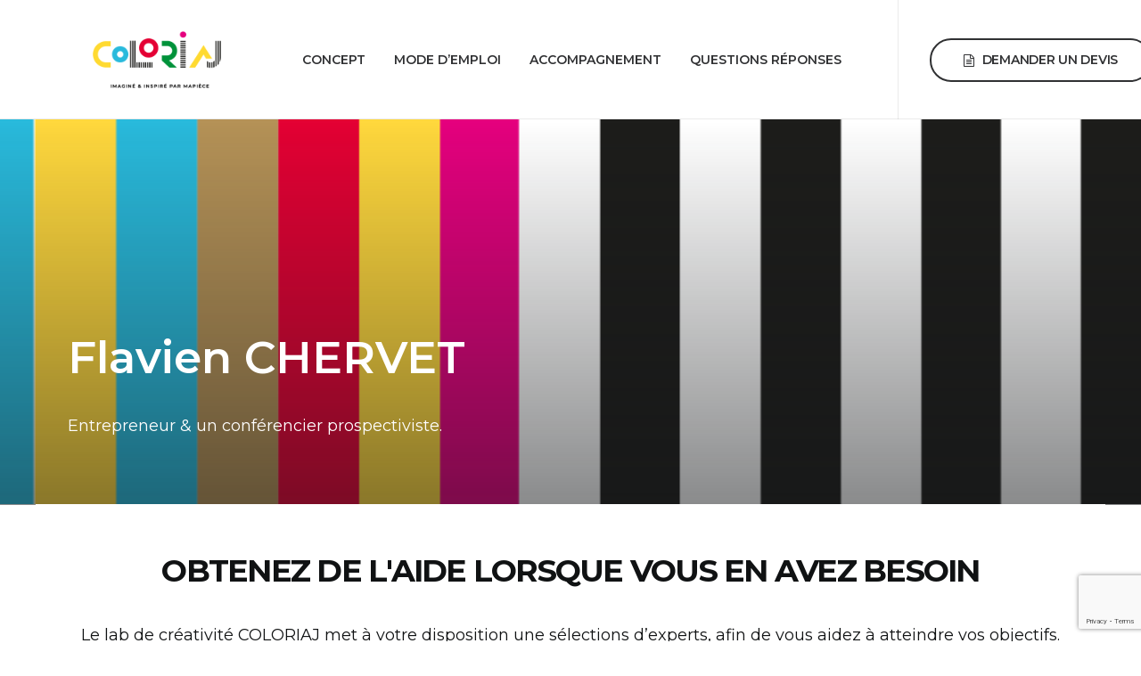

--- FILE ---
content_type: text/html; charset=UTF-8
request_url: https://coloriaj.mapiece.fr/flavien-chervet
body_size: 18270
content:
<!DOCTYPE html>
<html class="no-touch" lang="fr-FR" xmlns="http://www.w3.org/1999/xhtml">
<head>
<meta http-equiv="Content-Type" content="text/html; charset=UTF-8">
<meta name="viewport" content="width=device-width, initial-scale=1">
<link rel="profile" href="http://gmpg.org/xfn/11">
<link rel="pingback" href="https://coloriaj.mapiece.fr/xmlrpc.php">
<meta name='robots' content='index, follow, max-image-preview:large, max-snippet:-1, max-video-preview:-1' />
<script>
		var tarteaucitronForceLanguage = "fr";
		</script><script type="text/javascript" src="https://tarteaucitron.io/load.js?locale=fr&iswordpress=true&domain=coloriaj.mapiece.fr&uuid=f67c2a4e9ffdee2df6ebfe85b5d05ddf0073c396"></script>
	<!-- This site is optimized with the Yoast SEO plugin v19.6.1 - https://yoast.com/wordpress/plugins/seo/ -->
	<title>Flavien CHERVET entrepreneur et conférencier prospectiviste - Coloriaj</title>
	<meta name="description" content="Flavien conseille MAPIÈCE dans sa réflexion et la création de COLORIAJ, et propose son expertise et son accompagnement à toutes les organisations." />
	<link rel="canonical" href="https://coloriaj.mapiece.fr/flavien-chervet" />
	<meta property="og:locale" content="fr_FR" />
	<meta property="og:type" content="article" />
	<meta property="og:title" content="Flavien CHERVET entrepreneur et conférencier prospectiviste - Coloriaj" />
	<meta property="og:description" content="Flavien conseille MAPIÈCE dans sa réflexion et la création de COLORIAJ, et propose son expertise et son accompagnement à toutes les organisations." />
	<meta property="og:url" content="https://coloriaj.mapiece.fr/flavien-chervet" />
	<meta property="og:site_name" content="Coloriaj" />
	<meta property="article:modified_time" content="2024-06-27T07:53:10+00:00" />
	<meta name="twitter:card" content="summary_large_image" />
	<meta name="twitter:label1" content="Durée de lecture estimée" />
	<meta name="twitter:data1" content="8 minutes" />
	<script type="application/ld+json" class="yoast-schema-graph">{"@context":"https://schema.org","@graph":[{"@type":"WebPage","@id":"https://coloriaj.mapiece.fr/flavien-chervet","url":"https://coloriaj.mapiece.fr/flavien-chervet","name":"Flavien CHERVET entrepreneur et conférencier prospectiviste - Coloriaj","isPartOf":{"@id":"https://coloriaj.mapiece.fr/#website"},"datePublished":"2022-02-01T08:06:17+00:00","dateModified":"2024-06-27T07:53:10+00:00","description":"Flavien conseille MAPIÈCE dans sa réflexion et la création de COLORIAJ, et propose son expertise et son accompagnement à toutes les organisations.","breadcrumb":{"@id":"https://coloriaj.mapiece.fr/flavien-chervet#breadcrumb"},"inLanguage":"fr-FR","potentialAction":[{"@type":"ReadAction","target":["https://coloriaj.mapiece.fr/flavien-chervet"]}]},{"@type":"BreadcrumbList","@id":"https://coloriaj.mapiece.fr/flavien-chervet#breadcrumb","itemListElement":[{"@type":"ListItem","position":1,"name":"Accueil","item":"https://coloriaj.mapiece.fr/"},{"@type":"ListItem","position":2,"name":"Flavien CHERVET entrepreneur et conférencier prospectiviste"}]},{"@type":"WebSite","@id":"https://coloriaj.mapiece.fr/#website","url":"https://coloriaj.mapiece.fr/","name":"Coloriaj","description":"Lab dédié à la créativité","potentialAction":[{"@type":"SearchAction","target":{"@type":"EntryPoint","urlTemplate":"https://coloriaj.mapiece.fr/?s={search_term_string}"},"query-input":"required name=search_term_string"}],"inLanguage":"fr-FR"}]}</script>
	<!-- / Yoast SEO plugin. -->


<link rel='dns-prefetch' href='//connect.facebook.net' />
<link rel='dns-prefetch' href='//www.googletagmanager.com' />
<link rel='dns-prefetch' href='//www.google.com' />
<link rel='dns-prefetch' href='//fonts.googleapis.com' />
<link rel='dns-prefetch' href='//i0.wp.com' />
<link rel='dns-prefetch' href='//c0.wp.com' />
<link rel="alternate" type="application/rss+xml" title="Coloriaj &raquo; Flux" href="https://coloriaj.mapiece.fr/feed" />
<link rel="alternate" type="application/rss+xml" title="Coloriaj &raquo; Flux des commentaires" href="https://coloriaj.mapiece.fr/comments/feed" />
<link rel="alternate" title="oEmbed (JSON)" type="application/json+oembed" href="https://coloriaj.mapiece.fr/wp-json/oembed/1.0/embed?url=https%3A%2F%2Fcoloriaj.mapiece.fr%2Fflavien-chervet" />
<link rel="alternate" title="oEmbed (XML)" type="text/xml+oembed" href="https://coloriaj.mapiece.fr/wp-json/oembed/1.0/embed?url=https%3A%2F%2Fcoloriaj.mapiece.fr%2Fflavien-chervet&#038;format=xml" />
<style id='wp-img-auto-sizes-contain-inline-css' type='text/css'>
img:is([sizes=auto i],[sizes^="auto," i]){contain-intrinsic-size:3000px 1500px}
/*# sourceURL=wp-img-auto-sizes-contain-inline-css */
</style>
<style id='wp-emoji-styles-inline-css' type='text/css'>

	img.wp-smiley, img.emoji {
		display: inline !important;
		border: none !important;
		box-shadow: none !important;
		height: 1em !important;
		width: 1em !important;
		margin: 0 0.07em !important;
		vertical-align: -0.1em !important;
		background: none !important;
		padding: 0 !important;
	}
/*# sourceURL=wp-emoji-styles-inline-css */
</style>
<style id='wp-block-library-inline-css' type='text/css'>
:root{--wp-block-synced-color:#7a00df;--wp-block-synced-color--rgb:122,0,223;--wp-bound-block-color:var(--wp-block-synced-color);--wp-editor-canvas-background:#ddd;--wp-admin-theme-color:#007cba;--wp-admin-theme-color--rgb:0,124,186;--wp-admin-theme-color-darker-10:#006ba1;--wp-admin-theme-color-darker-10--rgb:0,107,160.5;--wp-admin-theme-color-darker-20:#005a87;--wp-admin-theme-color-darker-20--rgb:0,90,135;--wp-admin-border-width-focus:2px}@media (min-resolution:192dpi){:root{--wp-admin-border-width-focus:1.5px}}.wp-element-button{cursor:pointer}:root .has-very-light-gray-background-color{background-color:#eee}:root .has-very-dark-gray-background-color{background-color:#313131}:root .has-very-light-gray-color{color:#eee}:root .has-very-dark-gray-color{color:#313131}:root .has-vivid-green-cyan-to-vivid-cyan-blue-gradient-background{background:linear-gradient(135deg,#00d084,#0693e3)}:root .has-purple-crush-gradient-background{background:linear-gradient(135deg,#34e2e4,#4721fb 50%,#ab1dfe)}:root .has-hazy-dawn-gradient-background{background:linear-gradient(135deg,#faaca8,#dad0ec)}:root .has-subdued-olive-gradient-background{background:linear-gradient(135deg,#fafae1,#67a671)}:root .has-atomic-cream-gradient-background{background:linear-gradient(135deg,#fdd79a,#004a59)}:root .has-nightshade-gradient-background{background:linear-gradient(135deg,#330968,#31cdcf)}:root .has-midnight-gradient-background{background:linear-gradient(135deg,#020381,#2874fc)}:root{--wp--preset--font-size--normal:16px;--wp--preset--font-size--huge:42px}.has-regular-font-size{font-size:1em}.has-larger-font-size{font-size:2.625em}.has-normal-font-size{font-size:var(--wp--preset--font-size--normal)}.has-huge-font-size{font-size:var(--wp--preset--font-size--huge)}.has-text-align-center{text-align:center}.has-text-align-left{text-align:left}.has-text-align-right{text-align:right}.has-fit-text{white-space:nowrap!important}#end-resizable-editor-section{display:none}.aligncenter{clear:both}.items-justified-left{justify-content:flex-start}.items-justified-center{justify-content:center}.items-justified-right{justify-content:flex-end}.items-justified-space-between{justify-content:space-between}.screen-reader-text{border:0;clip-path:inset(50%);height:1px;margin:-1px;overflow:hidden;padding:0;position:absolute;width:1px;word-wrap:normal!important}.screen-reader-text:focus{background-color:#ddd;clip-path:none;color:#444;display:block;font-size:1em;height:auto;left:5px;line-height:normal;padding:15px 23px 14px;text-decoration:none;top:5px;width:auto;z-index:100000}html :where(.has-border-color){border-style:solid}html :where([style*=border-top-color]){border-top-style:solid}html :where([style*=border-right-color]){border-right-style:solid}html :where([style*=border-bottom-color]){border-bottom-style:solid}html :where([style*=border-left-color]){border-left-style:solid}html :where([style*=border-width]){border-style:solid}html :where([style*=border-top-width]){border-top-style:solid}html :where([style*=border-right-width]){border-right-style:solid}html :where([style*=border-bottom-width]){border-bottom-style:solid}html :where([style*=border-left-width]){border-left-style:solid}html :where(img[class*=wp-image-]){height:auto;max-width:100%}:where(figure){margin:0 0 1em}html :where(.is-position-sticky){--wp-admin--admin-bar--position-offset:var(--wp-admin--admin-bar--height,0px)}@media screen and (max-width:600px){html :where(.is-position-sticky){--wp-admin--admin-bar--position-offset:0px}}
.has-text-align-justify{text-align:justify;}

/*# sourceURL=wp-block-library-inline-css */
</style><style id='global-styles-inline-css' type='text/css'>
:root{--wp--preset--aspect-ratio--square: 1;--wp--preset--aspect-ratio--4-3: 4/3;--wp--preset--aspect-ratio--3-4: 3/4;--wp--preset--aspect-ratio--3-2: 3/2;--wp--preset--aspect-ratio--2-3: 2/3;--wp--preset--aspect-ratio--16-9: 16/9;--wp--preset--aspect-ratio--9-16: 9/16;--wp--preset--color--black: #000000;--wp--preset--color--cyan-bluish-gray: #abb8c3;--wp--preset--color--white: #ffffff;--wp--preset--color--pale-pink: #f78da7;--wp--preset--color--vivid-red: #cf2e2e;--wp--preset--color--luminous-vivid-orange: #ff6900;--wp--preset--color--luminous-vivid-amber: #fcb900;--wp--preset--color--light-green-cyan: #7bdcb5;--wp--preset--color--vivid-green-cyan: #00d084;--wp--preset--color--pale-cyan-blue: #8ed1fc;--wp--preset--color--vivid-cyan-blue: #0693e3;--wp--preset--color--vivid-purple: #9b51e0;--wp--preset--gradient--vivid-cyan-blue-to-vivid-purple: linear-gradient(135deg,rgb(6,147,227) 0%,rgb(155,81,224) 100%);--wp--preset--gradient--light-green-cyan-to-vivid-green-cyan: linear-gradient(135deg,rgb(122,220,180) 0%,rgb(0,208,130) 100%);--wp--preset--gradient--luminous-vivid-amber-to-luminous-vivid-orange: linear-gradient(135deg,rgb(252,185,0) 0%,rgb(255,105,0) 100%);--wp--preset--gradient--luminous-vivid-orange-to-vivid-red: linear-gradient(135deg,rgb(255,105,0) 0%,rgb(207,46,46) 100%);--wp--preset--gradient--very-light-gray-to-cyan-bluish-gray: linear-gradient(135deg,rgb(238,238,238) 0%,rgb(169,184,195) 100%);--wp--preset--gradient--cool-to-warm-spectrum: linear-gradient(135deg,rgb(74,234,220) 0%,rgb(151,120,209) 20%,rgb(207,42,186) 40%,rgb(238,44,130) 60%,rgb(251,105,98) 80%,rgb(254,248,76) 100%);--wp--preset--gradient--blush-light-purple: linear-gradient(135deg,rgb(255,206,236) 0%,rgb(152,150,240) 100%);--wp--preset--gradient--blush-bordeaux: linear-gradient(135deg,rgb(254,205,165) 0%,rgb(254,45,45) 50%,rgb(107,0,62) 100%);--wp--preset--gradient--luminous-dusk: linear-gradient(135deg,rgb(255,203,112) 0%,rgb(199,81,192) 50%,rgb(65,88,208) 100%);--wp--preset--gradient--pale-ocean: linear-gradient(135deg,rgb(255,245,203) 0%,rgb(182,227,212) 50%,rgb(51,167,181) 100%);--wp--preset--gradient--electric-grass: linear-gradient(135deg,rgb(202,248,128) 0%,rgb(113,206,126) 100%);--wp--preset--gradient--midnight: linear-gradient(135deg,rgb(2,3,129) 0%,rgb(40,116,252) 100%);--wp--preset--font-size--small: 13px;--wp--preset--font-size--medium: 20px;--wp--preset--font-size--large: 36px;--wp--preset--font-size--x-large: 42px;--wp--preset--spacing--20: 0.44rem;--wp--preset--spacing--30: 0.67rem;--wp--preset--spacing--40: 1rem;--wp--preset--spacing--50: 1.5rem;--wp--preset--spacing--60: 2.25rem;--wp--preset--spacing--70: 3.38rem;--wp--preset--spacing--80: 5.06rem;--wp--preset--shadow--natural: 6px 6px 9px rgba(0, 0, 0, 0.2);--wp--preset--shadow--deep: 12px 12px 50px rgba(0, 0, 0, 0.4);--wp--preset--shadow--sharp: 6px 6px 0px rgba(0, 0, 0, 0.2);--wp--preset--shadow--outlined: 6px 6px 0px -3px rgb(255, 255, 255), 6px 6px rgb(0, 0, 0);--wp--preset--shadow--crisp: 6px 6px 0px rgb(0, 0, 0);}:where(.is-layout-flex){gap: 0.5em;}:where(.is-layout-grid){gap: 0.5em;}body .is-layout-flex{display: flex;}.is-layout-flex{flex-wrap: wrap;align-items: center;}.is-layout-flex > :is(*, div){margin: 0;}body .is-layout-grid{display: grid;}.is-layout-grid > :is(*, div){margin: 0;}:where(.wp-block-columns.is-layout-flex){gap: 2em;}:where(.wp-block-columns.is-layout-grid){gap: 2em;}:where(.wp-block-post-template.is-layout-flex){gap: 1.25em;}:where(.wp-block-post-template.is-layout-grid){gap: 1.25em;}.has-black-color{color: var(--wp--preset--color--black) !important;}.has-cyan-bluish-gray-color{color: var(--wp--preset--color--cyan-bluish-gray) !important;}.has-white-color{color: var(--wp--preset--color--white) !important;}.has-pale-pink-color{color: var(--wp--preset--color--pale-pink) !important;}.has-vivid-red-color{color: var(--wp--preset--color--vivid-red) !important;}.has-luminous-vivid-orange-color{color: var(--wp--preset--color--luminous-vivid-orange) !important;}.has-luminous-vivid-amber-color{color: var(--wp--preset--color--luminous-vivid-amber) !important;}.has-light-green-cyan-color{color: var(--wp--preset--color--light-green-cyan) !important;}.has-vivid-green-cyan-color{color: var(--wp--preset--color--vivid-green-cyan) !important;}.has-pale-cyan-blue-color{color: var(--wp--preset--color--pale-cyan-blue) !important;}.has-vivid-cyan-blue-color{color: var(--wp--preset--color--vivid-cyan-blue) !important;}.has-vivid-purple-color{color: var(--wp--preset--color--vivid-purple) !important;}.has-black-background-color{background-color: var(--wp--preset--color--black) !important;}.has-cyan-bluish-gray-background-color{background-color: var(--wp--preset--color--cyan-bluish-gray) !important;}.has-white-background-color{background-color: var(--wp--preset--color--white) !important;}.has-pale-pink-background-color{background-color: var(--wp--preset--color--pale-pink) !important;}.has-vivid-red-background-color{background-color: var(--wp--preset--color--vivid-red) !important;}.has-luminous-vivid-orange-background-color{background-color: var(--wp--preset--color--luminous-vivid-orange) !important;}.has-luminous-vivid-amber-background-color{background-color: var(--wp--preset--color--luminous-vivid-amber) !important;}.has-light-green-cyan-background-color{background-color: var(--wp--preset--color--light-green-cyan) !important;}.has-vivid-green-cyan-background-color{background-color: var(--wp--preset--color--vivid-green-cyan) !important;}.has-pale-cyan-blue-background-color{background-color: var(--wp--preset--color--pale-cyan-blue) !important;}.has-vivid-cyan-blue-background-color{background-color: var(--wp--preset--color--vivid-cyan-blue) !important;}.has-vivid-purple-background-color{background-color: var(--wp--preset--color--vivid-purple) !important;}.has-black-border-color{border-color: var(--wp--preset--color--black) !important;}.has-cyan-bluish-gray-border-color{border-color: var(--wp--preset--color--cyan-bluish-gray) !important;}.has-white-border-color{border-color: var(--wp--preset--color--white) !important;}.has-pale-pink-border-color{border-color: var(--wp--preset--color--pale-pink) !important;}.has-vivid-red-border-color{border-color: var(--wp--preset--color--vivid-red) !important;}.has-luminous-vivid-orange-border-color{border-color: var(--wp--preset--color--luminous-vivid-orange) !important;}.has-luminous-vivid-amber-border-color{border-color: var(--wp--preset--color--luminous-vivid-amber) !important;}.has-light-green-cyan-border-color{border-color: var(--wp--preset--color--light-green-cyan) !important;}.has-vivid-green-cyan-border-color{border-color: var(--wp--preset--color--vivid-green-cyan) !important;}.has-pale-cyan-blue-border-color{border-color: var(--wp--preset--color--pale-cyan-blue) !important;}.has-vivid-cyan-blue-border-color{border-color: var(--wp--preset--color--vivid-cyan-blue) !important;}.has-vivid-purple-border-color{border-color: var(--wp--preset--color--vivid-purple) !important;}.has-vivid-cyan-blue-to-vivid-purple-gradient-background{background: var(--wp--preset--gradient--vivid-cyan-blue-to-vivid-purple) !important;}.has-light-green-cyan-to-vivid-green-cyan-gradient-background{background: var(--wp--preset--gradient--light-green-cyan-to-vivid-green-cyan) !important;}.has-luminous-vivid-amber-to-luminous-vivid-orange-gradient-background{background: var(--wp--preset--gradient--luminous-vivid-amber-to-luminous-vivid-orange) !important;}.has-luminous-vivid-orange-to-vivid-red-gradient-background{background: var(--wp--preset--gradient--luminous-vivid-orange-to-vivid-red) !important;}.has-very-light-gray-to-cyan-bluish-gray-gradient-background{background: var(--wp--preset--gradient--very-light-gray-to-cyan-bluish-gray) !important;}.has-cool-to-warm-spectrum-gradient-background{background: var(--wp--preset--gradient--cool-to-warm-spectrum) !important;}.has-blush-light-purple-gradient-background{background: var(--wp--preset--gradient--blush-light-purple) !important;}.has-blush-bordeaux-gradient-background{background: var(--wp--preset--gradient--blush-bordeaux) !important;}.has-luminous-dusk-gradient-background{background: var(--wp--preset--gradient--luminous-dusk) !important;}.has-pale-ocean-gradient-background{background: var(--wp--preset--gradient--pale-ocean) !important;}.has-electric-grass-gradient-background{background: var(--wp--preset--gradient--electric-grass) !important;}.has-midnight-gradient-background{background: var(--wp--preset--gradient--midnight) !important;}.has-small-font-size{font-size: var(--wp--preset--font-size--small) !important;}.has-medium-font-size{font-size: var(--wp--preset--font-size--medium) !important;}.has-large-font-size{font-size: var(--wp--preset--font-size--large) !important;}.has-x-large-font-size{font-size: var(--wp--preset--font-size--x-large) !important;}
/*# sourceURL=global-styles-inline-css */
</style>

<style id='classic-theme-styles-inline-css' type='text/css'>
/*! This file is auto-generated */
.wp-block-button__link{color:#fff;background-color:#32373c;border-radius:9999px;box-shadow:none;text-decoration:none;padding:calc(.667em + 2px) calc(1.333em + 2px);font-size:1.125em}.wp-block-file__button{background:#32373c;color:#fff;text-decoration:none}
/*# sourceURL=/wp-includes/css/classic-themes.min.css */
</style>
<link rel='stylesheet' id='contact-form-7-css' href='https://coloriaj.mapiece.fr/wp-content/plugins/contact-form-7/includes/css/styles.css?ver=5.6.3' type='text/css' media='all' />
<link rel='stylesheet' id='uncodefont-google-css' href='//fonts.googleapis.com/css?family=Lora%3Aregular%2Citalic%2C700%2C700italic%7CRoboto+Condensed%3A300%2C300italic%2Cregular%2Citalic%2C700%2C700italic%7CCormorant%3A300%2C300italic%2Cregular%2Citalic%2C500%2C500italic%2C600%2C600italic%2C700%2C700italic%7CInter%3A100%2C200%2C300%2Cregular%2C500%2C600%2C700%2C800%2C900%7CManrope%3A200%2C300%2Cregular%2C500%2C600%2C700%2C800%7CDM+Sans%3Aregular%2Citalic%2C500%2C500italic%2C700%2C700italic%7CRoboto+Mono%3A100%2C200%2C300%2Cregular%2C500%2C600%2C700%2C100italic%2C200italic%2C300italic%2Citalic%2C500italic%2C600italic%2C700italic%7CJost%3A100%2C200%2C300%2Cregular%2C500%2C600%2C700%2C800%2C900%2C100italic%2C200italic%2C300italic%2Citalic%2C500italic%2C600italic%2C700italic%2C800italic%2C900italic%7CMontserrat%3A100%2C100italic%2C200%2C200italic%2C300%2C300italic%2Cregular%2Citalic%2C500%2C500italic%2C600%2C600italic%2C700%2C700italic%2C800%2C800italic%2C900%2C900italic&#038;subset=vietnamese%2Ccyrillic%2Clatin%2Ccyrillic-ext%2Clatin-ext%2Cgreek%2Cgreek-ext&#038;ver=2.5.0.3' type='text/css' media='all' />
<link rel='stylesheet' id='uncode-privacy-css' href='https://coloriaj.mapiece.fr/wp-content/plugins/uncode-privacy/assets/css/uncode-privacy-public.css?ver=2.1.3' type='text/css' media='all' />
<link rel='stylesheet' id='bookly-ladda.min.css-css' href='https://coloriaj.mapiece.fr/wp-content/plugins/bookly-responsive-appointment-booking-tool/frontend/resources/css/ladda.min.css?ver=21.1' type='text/css' media='all' />
<link rel='stylesheet' id='bookly-picker.classic.css-css' href='https://coloriaj.mapiece.fr/wp-content/plugins/bookly-responsive-appointment-booking-tool/frontend/resources/css/picker.classic.css?ver=21.1' type='text/css' media='all' />
<link rel='stylesheet' id='bookly-picker.classic.date.css-css' href='https://coloriaj.mapiece.fr/wp-content/plugins/bookly-responsive-appointment-booking-tool/frontend/resources/css/picker.classic.date.css?ver=21.1' type='text/css' media='all' />
<link rel='stylesheet' id='bookly-intlTelInput.css-css' href='https://coloriaj.mapiece.fr/wp-content/plugins/bookly-responsive-appointment-booking-tool/frontend/resources/css/intlTelInput.css?ver=21.1' type='text/css' media='all' />
<link rel='stylesheet' id='bookly-bookly-main.css-css' href='https://coloriaj.mapiece.fr/wp-content/plugins/bookly-responsive-appointment-booking-tool/frontend/resources/css/bookly-main.css?ver=21.1' type='text/css' media='all' />
<link rel='stylesheet' id='bookly-customer-profile.css-css' href='https://coloriaj.mapiece.fr/wp-content/plugins/bookly-addon-pro/frontend/modules/customer_profile/resources/css/customer-profile.css?ver=5.3' type='text/css' media='all' />
<link rel='stylesheet' id='wp-members-css' href='https://coloriaj.mapiece.fr/wp-content/plugins/wp-members/assets/css/forms/generic-no-float.min.css?ver=3.4.8' type='text/css' media='all' />
<link rel='stylesheet' id='uncode-style-css' href='https://coloriaj.mapiece.fr/wp-content/themes/uncode/library/css/style.css?ver=1139146335' type='text/css' media='all' />
<style id='uncode-style-inline-css' type='text/css'>

@media (min-width: 960px) { .limit-width { max-width: 1200px; margin: auto;}}
.menu-primary ul.menu-smart > li > a, .menu-primary ul.menu-smart li.dropdown > a, .menu-primary ul.menu-smart li.mega-menu > a, .vmenu-container ul.menu-smart > li > a, .vmenu-container ul.menu-smart li.dropdown > a { text-transform: uppercase; }
body.menu-custom-padding .col-lg-0.logo-container, body.menu-custom-padding .col-lg-2.logo-container, body.menu-custom-padding .col-lg-12 .logo-container, body.menu-custom-padding .col-lg-4.logo-container { padding-top: 27px; padding-bottom: 27px; }
body.menu-custom-padding .col-lg-0.logo-container.shrinked, body.menu-custom-padding .col-lg-2.logo-container.shrinked, body.menu-custom-padding .col-lg-12 .logo-container.shrinked, body.menu-custom-padding .col-lg-4.logo-container.shrinked { padding-top: 18px; padding-bottom: 18px; }
@media (max-width: 959px) { body.menu-custom-padding .menu-container .logo-container { padding-top: 27px !important; padding-bottom: 27px !important; } }
#changer-back-color { transition: background-color 1000ms cubic-bezier(0.25, 1, 0.5, 1) !important; } #changer-back-color > div { transition: opacity 1000ms cubic-bezier(0.25, 1, 0.5, 1) !important; } body.bg-changer-init.disable-hover .main-wrapper .style-light,  body.bg-changer-init.disable-hover .main-wrapper .style-light h1,  body.bg-changer-init.disable-hover .main-wrapper .style-light h2, body.bg-changer-init.disable-hover .main-wrapper .style-light h3, body.bg-changer-init.disable-hover .main-wrapper .style-light h4, body.bg-changer-init.disable-hover .main-wrapper .style-light h5, body.bg-changer-init.disable-hover .main-wrapper .style-light h6, body.bg-changer-init.disable-hover .main-wrapper .style-light a, body.bg-changer-init.disable-hover .main-wrapper .style-dark, body.bg-changer-init.disable-hover .main-wrapper .style-dark h1, body.bg-changer-init.disable-hover .main-wrapper .style-dark h2, body.bg-changer-init.disable-hover .main-wrapper .style-dark h3, body.bg-changer-init.disable-hover .main-wrapper .style-dark h4, body.bg-changer-init.disable-hover .main-wrapper .style-dark h5, body.bg-changer-init.disable-hover .main-wrapper .style-dark h6, body.bg-changer-init.disable-hover .main-wrapper .style-dark a { transition: color 1000ms cubic-bezier(0.25, 1, 0.5, 1) !important; } body.bg-changer-init.disable-hover .main-wrapper .heading-text-highlight-inner { transition-property: right, background; transition-duration: 1000ms }
/*# sourceURL=uncode-style-inline-css */
</style>
<link rel='stylesheet' id='uncode-icons-css' href='https://coloriaj.mapiece.fr/wp-content/themes/uncode/library/css/uncode-icons.css?ver=1139146335' type='text/css' media='all' />
<link rel='stylesheet' id='uncode-custom-style-css' href='https://coloriaj.mapiece.fr/wp-content/themes/uncode/library/css/style-custom.css?ver=1139146335' type='text/css' media='all' />
<style id='uncode-custom-style-inline-css' type='text/css'>
.style-back_color-866556-bg { background-color:#db0c41; }
/*# sourceURL=uncode-custom-style-inline-css */
</style>
<link rel='stylesheet' id='sib-front-css-css' href='https://coloriaj.mapiece.fr/wp-content/plugins/mailin/css/mailin-front.css?ver=6.9' type='text/css' media='all' />
<link rel='stylesheet' id='jetpack_css-css' href='https://c0.wp.com/p/jetpack/11.2.2/css/jetpack.css' type='text/css' media='all' />
<script type="text/javascript" src="https://c0.wp.com/c/6.9/wp-includes/js/jquery/jquery.min.js" id="jquery-core-js"></script>
<script type="text/javascript" src="https://c0.wp.com/c/6.9/wp-includes/js/jquery/jquery-migrate.min.js" id="jquery-migrate-js"></script>
<script type="text/javascript" src="https://connect.facebook.net/fr_FR/sdk.js?ver=6.9" id="bookly-sdk.js-js"></script>
<script type="text/javascript" id="bookly-spin.min.js-js-extra">
/* <![CDATA[ */
var BooklyL10nGlobal = {"csrf_token":"155cc2c50f","addons":["pro","cart","invoices","service-extras","stripe","taxes"]};
//# sourceURL=bookly-spin.min.js-js-extra
/* ]]> */
</script>
<script type="text/javascript" src="https://coloriaj.mapiece.fr/wp-content/plugins/bookly-responsive-appointment-booking-tool/frontend/resources/js/spin.min.js?ver=21.1" id="bookly-spin.min.js-js"></script>
<script type="text/javascript" src="https://coloriaj.mapiece.fr/wp-content/plugins/bookly-responsive-appointment-booking-tool/frontend/resources/js/ladda.min.js?ver=21.1" id="bookly-ladda.min.js-js"></script>
<script type="text/javascript" src="https://coloriaj.mapiece.fr/wp-content/plugins/bookly-responsive-appointment-booking-tool/backend/resources/js/moment.min.js?ver=21.1" id="bookly-moment.min.js-js"></script>
<script type="text/javascript" src="https://coloriaj.mapiece.fr/wp-content/plugins/bookly-responsive-appointment-booking-tool/frontend/resources/js/hammer.min.js?ver=21.1" id="bookly-hammer.min.js-js"></script>
<script type="text/javascript" src="https://coloriaj.mapiece.fr/wp-content/plugins/bookly-responsive-appointment-booking-tool/frontend/resources/js/jquery.hammer.min.js?ver=21.1" id="bookly-jquery.hammer.min.js-js"></script>
<script type="text/javascript" src="https://coloriaj.mapiece.fr/wp-content/plugins/bookly-responsive-appointment-booking-tool/frontend/resources/js/picker.js?ver=21.1" id="bookly-picker.js-js"></script>
<script type="text/javascript" src="https://coloriaj.mapiece.fr/wp-content/plugins/bookly-responsive-appointment-booking-tool/frontend/resources/js/picker.date.js?ver=21.1" id="bookly-picker.date.js-js"></script>
<script type="text/javascript" id="bookly-bookly.min.js-js-extra">
/* <![CDATA[ */
var BooklyL10n = {"ajaxurl":"https://coloriaj.mapiece.fr/wp-admin/admin-ajax.php","csrf_token":"155cc2c50f","today":"Aujourd'hui","months":["janvier","f\u00e9vrier","mars","avril","mai","juin","juillet","ao\u00fbt","septembre","octobre","novembre","d\u00e9cembre"],"days":["dimanche","lundi","mardi","mercredi","jeudi","vendredi","samedi"],"daysShort":["dim","lun","mar","mer","jeu","ven","sam"],"monthsShort":["Jan","F\u00e9v","Mar","Avr","Mai","Juin","Juil","Ao\u00fbt","Sep","Oct","Nov","D\u00e9c"],"nextMonth":"Mois suivant","prevMonth":"Mois pr\u00e9c\u00e9dent","show_more":"Afficher plus"};
//# sourceURL=bookly-bookly.min.js-js-extra
/* ]]> */
</script>
<script type="text/javascript" src="https://coloriaj.mapiece.fr/wp-content/plugins/bookly-responsive-appointment-booking-tool/frontend/resources/js/bookly.min.js?ver=21.1" id="bookly-bookly.min.js-js"></script>
<script type="text/javascript" src="https://coloriaj.mapiece.fr/wp-content/plugins/bookly-responsive-appointment-booking-tool/frontend/resources/js/intlTelInput.min.js?ver=21.1" id="bookly-intlTelInput.min.js-js"></script>
<script type="text/javascript" id="bookly-customer-profile.js-js-extra">
/* <![CDATA[ */
var BooklyCustomerProfileL10n = {"csrf_token":"155cc2c50f","show_more":"Afficher plus"};
//# sourceURL=bookly-customer-profile.js-js-extra
/* ]]> */
</script>
<script type="text/javascript" src="https://coloriaj.mapiece.fr/wp-content/plugins/bookly-addon-pro/frontend/modules/customer_profile/resources/js/customer-profile.js?ver=5.3" id="bookly-customer-profile.js-js"></script>
<script type="text/javascript" id="uncode-init-js-extra">
/* <![CDATA[ */
var SiteParameters = {"days":"jours","hours":"heures","minutes":"minutes","seconds":"secondes","constant_scroll":"on","scroll_speed":"12.25","parallax_factor":"0.1","loading":"Chargement...","slide_name":"slide","slide_footer":"footer","ajax_url":"https://coloriaj.mapiece.fr/wp-admin/admin-ajax.php","nonce_adaptive_images":"f4d4ef7da8","nonce_srcset_async":"803830d354","enable_debug":"","block_mobile_videos":"","is_frontend_editor":"","mobile_parallax_allowed":"","wireframes_plugin_active":"1","sticky_elements":"off","lazyload_type":"","resize_quality":"100","register_metadata":"1","bg_changer_time":"1000","update_wc_fragments":"1","optimize_shortpixel_image":"","custom_cursor_selector":"[href], .trigger-overlay, .owl-next, .owl-prev, .owl-dot, input[type=\"submit\"], button[type=\"submit\"], a[class^=\"ilightbox\"], .ilightbox-thumbnail, .ilightbox-prev, .ilightbox-next, .overlay-close, .unmodal-close, .qty-inset \u003E span, .share-button li, .uncode-post-titles .tmb.tmb-click-area, .btn-link, .tmb-click-row .t-inside","mobile_parallax_animation":"","dynamic_srcset_active":"1","dynamic_srcset_bg_mobile_breakpoint":"570","dynamic_srcset_bunch_limit":"1","dynamic_srcset_bg_mobile_size":"0","activate_webp":"","force_webp":""};
//# sourceURL=uncode-init-js-extra
/* ]]> */
</script>
<script type="text/javascript" src="https://coloriaj.mapiece.fr/wp-content/themes/uncode/library/js/init.js?ver=1139146335" id="uncode-init-js"></script>

<!-- Extrait Google Analytics ajouté par Site Kit -->
<script type="text/javascript" src="https://www.googletagmanager.com/gtag/js?id=UA-214944141-1" id="google_gtagjs-js" async></script>
<script type="text/javascript" id="google_gtagjs-js-after">
/* <![CDATA[ */
window.dataLayer = window.dataLayer || [];function gtag(){dataLayer.push(arguments);}
gtag('set', 'linker', {"domains":["coloriaj.mapiece.fr"]} );
gtag("js", new Date());
gtag("set", "developer_id.dZTNiMT", true);
gtag("config", "UA-214944141-1", {"anonymize_ip":true});
gtag("config", "G-0FSQWN91JP");
//# sourceURL=google_gtagjs-js-after
/* ]]> */
</script>

<!-- Arrêter l&#039;extrait Google Analytics ajouté par Site Kit -->
<script type="text/javascript" id="sib-front-js-js-extra">
/* <![CDATA[ */
var sibErrMsg = {"invalidMail":"Veuillez entrer une adresse e-mail valide.","requiredField":"Veuillez compl\u00e9ter les champs obligatoires.","invalidDateFormat":"Veuillez entrer une date valide.","invalidSMSFormat":"Veuillez entrer une num\u00e9ro de t\u00e9l\u00e9phone valide."};
var ajax_sib_front_object = {"ajax_url":"https://coloriaj.mapiece.fr/wp-admin/admin-ajax.php","ajax_nonce":"7ee8634abe","flag_url":"https://coloriaj.mapiece.fr/wp-content/plugins/mailin/img/flags/"};
//# sourceURL=sib-front-js-js-extra
/* ]]> */
</script>
<script type="text/javascript" src="https://coloriaj.mapiece.fr/wp-content/plugins/mailin/js/mailin-front.js?ver=1662458909" id="sib-front-js-js"></script>
<link rel="https://api.w.org/" href="https://coloriaj.mapiece.fr/wp-json/" /><link rel="alternate" title="JSON" type="application/json" href="https://coloriaj.mapiece.fr/wp-json/wp/v2/pages/104488" /><link rel="EditURI" type="application/rsd+xml" title="RSD" href="https://coloriaj.mapiece.fr/xmlrpc.php?rsd" />
<meta name="generator" content="WordPress 6.9" />
<link rel='shortlink' href='https://coloriaj.mapiece.fr/?p=104488' />
<meta name="generator" content="Site Kit by Google 1.94.0" /><style>img#wpstats{display:none}</style>
	<style type="text/css">.recentcomments a{display:inline !important;padding:0 !important;margin:0 !important;}</style><script type="text/javascript">
							(function() {
								window.sib ={equeue:[],client_key:"vtqnhqw8v9e5kty9lv24s1vm"};/* OPTIONAL: email for identify request*/
							window.sib.email_id = "";
							window.sendinblue = {}; for (var j = ['track', 'identify', 'trackLink', 'page'], i = 0; i < j.length; i++) { (function(k) { window.sendinblue[k] = function() { var arg = Array.prototype.slice.call(arguments); (window.sib[k] || function() { var t = {}; t[k] = arg; window.sib.equeue.push(t);})(arg[0], arg[1], arg[2]);};})(j[i]);}var n = document.createElement("script"),i = document.getElementsByTagName("script")[0]; n.type = "text/javascript", n.id = "sendinblue-js", n.async = !0, n.src = "https://sibautomation.com/sa.js?plugin=wordpress&key=" + window.sib.client_key, i.parentNode.insertBefore(n, i), window.sendinblue.page();})();
							</script><link rel="icon" href="https://i0.wp.com/coloriaj.mapiece.fr/wp-content/uploads/2021/12/cropped-Screenshot-2021-10-26-at-10-13-06-BOARDS_COLORIAJ-pdf.png.png?fit=32%2C32&#038;ssl=1" sizes="32x32" />
<link rel="icon" href="https://i0.wp.com/coloriaj.mapiece.fr/wp-content/uploads/2021/12/cropped-Screenshot-2021-10-26-at-10-13-06-BOARDS_COLORIAJ-pdf.png.png?fit=192%2C192&#038;ssl=1" sizes="192x192" />
<link rel="apple-touch-icon" href="https://i0.wp.com/coloriaj.mapiece.fr/wp-content/uploads/2021/12/cropped-Screenshot-2021-10-26-at-10-13-06-BOARDS_COLORIAJ-pdf.png.png?fit=180%2C180&#038;ssl=1" />
<meta name="msapplication-TileImage" content="https://i0.wp.com/coloriaj.mapiece.fr/wp-content/uploads/2021/12/cropped-Screenshot-2021-10-26-at-10-13-06-BOARDS_COLORIAJ-pdf.png.png?fit=270%2C270&#038;ssl=1" />
<noscript><style> .wpb_animate_when_almost_visible { opacity: 1; }</style></noscript></head>
<body class="wp-singular page-template-default page page-id-104488 wp-theme-uncode  style-color-xsdn-bg hormenu-position-left hmenu hmenu-position-center header-full-width main-center-align menu-mobile-animated menu-mobile-transparent menu-custom-padding textual-accent-color menu-has-cta mobile-parallax-not-allowed ilb-no-bounce unreg uncode-btn-circle qw-body-scroll-disabled wpb-js-composer js-comp-ver-6.7.0 vc_responsive" data-border="0">
		<div class="body-borders" data-border="0"><div class="top-border body-border-shadow"></div><div class="right-border body-border-shadow"></div><div class="bottom-border body-border-shadow"></div><div class="left-border body-border-shadow"></div><div class="top-border style-color-xsdn-bg"></div><div class="right-border style-color-xsdn-bg"></div><div class="bottom-border style-color-xsdn-bg"></div><div class="left-border style-color-xsdn-bg"></div></div>	<div class="box-wrapper">
		<div class="box-container">
		<script type="text/javascript" id="initBox">UNCODE.initBox();</script>
		<div class="menu-wrapper menu-no-arrows">
													
													<header id="masthead" class="navbar menu-primary menu-light submenu-light style-light-original menu-animated menu-with-logo">
														<div class="menu-container style-color-xsdn-bg menu-borders needs-after">
															<div class="row-menu limit-width">
																<div class="row-menu-inner">
																	<div id="logo-container-mobile" class="col-lg-0 logo-container middle">
																		<div id="main-logo" class="navbar-header style-light">
																			<a href="https://coloriaj.mapiece.fr/" class="navbar-brand" data-padding-shrink ="18" data-minheight="14"><div class="logo-image main-logo logo-skinnable" data-maxheight="80" style="height: 80px;"><img fetchpriority="high" decoding="async" src="https://coloriaj.mapiece.fr/wp-content/uploads/2022/02/logo-coloriaj-resizepng_Plan-de-travail-1.png" alt="logo" width="500" height="200" class="img-responsive" /></div></a>
																		</div>
																		<div class="mmb-container"><div class="mobile-additional-icons"></div><div class="mobile-menu-button mobile-menu-button-light lines-button"><span class="lines"><span></span></span></div></div>
																	</div>
																	<div class="col-lg-12 main-menu-container middle">
																		<div class="menu-horizontal menu-dd-shadow-darker-lg menu-sub-enhanced">
																			<div class="menu-horizontal-inner">
																				<div class="nav navbar-nav navbar-main navbar-nav-first"><ul id="menu-menu-principal-coloriaj" class="menu-primary-inner menu-smart sm"><li id="menu-item-103789" class="menu-item menu-item-type-post_type menu-item-object-page menu-item-home menu-item-103789 menu-item-link"><a title="CONCEPT" href="https://coloriaj.mapiece.fr/">CONCEPT<i class="fa fa-angle-right fa-dropdown"></i></a></li>
<li id="menu-item-103788" class="menu-item menu-item-type-post_type menu-item-object-page menu-item-103788 menu-item-link"><a title="MODE D&#039;EMPLOI" href="https://coloriaj.mapiece.fr/fonctionnement">MODE D&#8217;EMPLOI<i class="fa fa-angle-right fa-dropdown"></i></a></li>
<li id="menu-item-104105" class="menu-item menu-item-type-post_type menu-item-object-page menu-item-104105 menu-item-link"><a title="ACCOMPAGNEMENT" href="https://coloriaj.mapiece.fr/accompagnement-innovation-creativite">ACCOMPAGNEMENT<i class="fa fa-angle-right fa-dropdown"></i></a></li>
<li id="menu-item-104092" class="menu-item menu-item-type-post_type menu-item-object-page menu-item-104092 menu-item-link"><a title="QUESTIONS RÉPONSES" href="https://coloriaj.mapiece.fr/faq">QUESTIONS RÉPONSES<i class="fa fa-angle-right fa-dropdown"></i></a></li>
</ul></div><div class="nav navbar-nav navbar-cta navbar-nav-last"><ul id="menu-cta-1-buy-now-button" class="menu-cta-inner menu-smart sm"><li id="menu-item-105794" class="menu-item-button"><a title="DEMANDER UN DEVIS" href="https://coloriaj.mapiece.fr/devis"><div class="menu-btn-table"><div class="menu-btn-cell"><div class="menu-item menu-item-type-post_type menu-item-object-page menu-item-105794 menu-btn-container btn"><span><i class="menu-icon fa fa-file-text-o"></i>DEMANDER UN DEVIS</span></div></div></div></a></li>
</ul></div></div>
																		</div>
																	</div>
																</div>
															</div>
														</div>
													</header>
												</div>			<script type="text/javascript" id="fixMenuHeight">UNCODE.fixMenuHeight();</script>
			<div class="main-wrapper">
				<div class="main-container">
					<div class="page-wrapper">
						<div class="sections-container">
<script type="text/javascript">UNCODE.initHeader();</script><article id="post-104488" class="page-body style-color-xsdn-bg post-104488 page type-page status-publish hentry">
						<div class="post-wrapper">
							<div class="post-body"><div class="post-content un-no-sidebar-layout"><div data-parent="true" class="vc_row style-color-wayh-bg row-container with-kburns with-parallax has-dividers" id="row-unique-0"><div class="row-background background-element">
											<div class="background-wrapper">
												<div class="background-inner srcset-bg" style="background-image: url(https://coloriaj.mapiece.fr/wp-content/uploads/2022/01/fond-décran-header-coloriaj-site-web_Plan-de-travail-1_Plan-de-travail-1_Plan-de-travail-1_Plan-de-travail-1_Plan-de-travail-1.png);background-repeat: no-repeat;background-position: center bottom;background-size: cover;"></div>
												
											</div>
										</div><div class="uncode-divider-wrap uncode-divider-wrap-bottom z_index_0" style="height: 100%; opacity: 0.5" data-height="100" data-unit="%"><svg version="1.1" class="uncode-row-divider uncode-row-divider-gradient" x="0px" y="0px" width="240px" height="24px" viewBox="0 0 240 24" enable-background="new 0 0 240 24" xml:space="preserve" preserveAspectRatio="none">
		<linearGradient id="svg-gradient-858267" gradientUnits="userSpaceOnUse" x1="119.9995" y1="0" x2="119.9995" y2="24.0005">
			<stop  offset="0" style="stop-color:#141618;stop-opacity:0"/>
			<stop  offset="1" style="stop-color:#141618"/>
		</linearGradient>
		<path fill="url(#svg-gradient-858267)" d="M240,24V0H0v24H240z"/>
		</svg></div><div class="row triple-top-padding triple-bottom-padding single-h-padding limit-width row-parent" data-height-ratio="60"><div class="wpb_row row-inner"><div class="wpb_column pos-bottom pos-center align_left column_parent col-lg-12 single-internal-gutter"><div class="uncol style-dark"  ><div class="uncoltable"><div class="uncell no-block-padding" ><div class="uncont"><div class="vc_custom_heading_wrap "><div class="heading-text el-text" ><h2 class="font-168645 fontsize-155944 fontheight-179065 text-color-xsdn-color" ><span>Flavien CHERVET</span></h2></div><div class="clear"></div></div><div class="uncode_text_column text-lead" ><p>Entrepreneur &amp; un conférencier prospectiviste.</p>
</div></div></div></div></div></div><script id="script-row-unique-0" data-row="script-row-unique-0" type="text/javascript" class="vc_controls">UNCODE.initRow(document.getElementById("row-unique-0"));</script></div></div></div><div data-parent="true" class="vc_row row-container" id="row-unique-1"><div class="row unequal col-no-gutter no-top-padding no-bottom-padding no-h-padding limit-width row-parent" data-height-ratio="55"><div class="wpb_row row-inner"><div class="wpb_column pos-middle pos-center align_center align_center_tablet align_center_mobile column_parent col-lg-8 single-internal-gutter"><div class="uncol style-dark font-168645 animate_when_almost_visible bottom-t-top"  data-delay="600"><div class="uncoltable"><div class="uncell double-block-padding style-color-xsdn-bg" ><div class="uncont"><div class="vc_custom_heading_wrap "><div class="heading-text el-text" ><h2 class="font-168645 h1 fontspace-111509 font-weight-700 text-color-nhtu-color text-uppercase" ><span>OBTENEZ DE L'AIDE LORSQUE VOUS EN AVEZ BESOIN</span></h2></div><div class="clear"></div></div><div class="uncode_text_column text-lead text-color-nhtu-color" ><p>Le lab de créativité COLORIAJ met à votre disposition une sélections d&#8217;experts, afin de vous aidez à atteindre vos objectifs.</p>
</div><div class="empty-space empty-single" ><span class="empty-space-inner"></span></div>
<div class="vc_row row-internal row-container"><div class="row row-child"><div class="wpb_row row-inner"><div class="wpb_column pos-middle pos-center align_center column_child col-lg-6 single-internal-gutter"><div class="uncol style-light" ><div class="uncoltable"><div class="uncell no-block-padding" ><div class="uncont"><div class="uncode-single-media  text-center animate_when_almost_visible zoom-in" data-delay="300"><div class="single-wrapper" style="max-width: 400px;"><div class="tmb tmb-light  img-circle tmb-bordered tmb-shadowed tmb-shadowed-std tmb-img-ratio tmb-media-first tmb-media-last tmb-content-overlay tmb-no-bg"><div class="t-inside"><div class="t-entry-visual"><div class="t-entry-visual-tc"><div class="uncode-single-media-wrapper img-circle img-thumbnail"><div class="dummy" style="padding-top: 100%;"></div><img decoding="async" class="srcset-async srcset-auto wp-image-104975" src="https://coloriaj.mapiece.fr/wp-content/uploads/2022/02/COLORIAJ-Fev22-124-scaled-uai-1707x1707.jpg" width="1707" height="1707" alt="" data-no-bp="720,1032" data-bp="720,1032" data-uniqueid="104975-541196" data-guid="https://coloriaj.mapiece.fr/wp-content/uploads/2022/02/COLORIAJ-Fev22-124-scaled.jpg" data-path="2022/02/COLORIAJ-Fev22-124-scaled.jpg" data-width="2560" data-height="1707" data-singlew="400" data-singleh="400" data-crop="1" loading="lazy" data-srcset="https://i0.wp.com/coloriaj.mapiece.fr/wp-content/uploads/2022/02/COLORIAJ-Fev22-124-scaled.jpg?w=2560&amp;ssl=1 2560w, https://i0.wp.com/coloriaj.mapiece.fr/wp-content/uploads/2022/02/COLORIAJ-Fev22-124-scaled.jpg?resize=300%2C200&amp;ssl=1 300w, https://i0.wp.com/coloriaj.mapiece.fr/wp-content/uploads/2022/02/COLORIAJ-Fev22-124-scaled.jpg?resize=1024%2C683&amp;ssl=1 1024w, https://i0.wp.com/coloriaj.mapiece.fr/wp-content/uploads/2022/02/COLORIAJ-Fev22-124-scaled.jpg?resize=768%2C512&amp;ssl=1 768w, https://i0.wp.com/coloriaj.mapiece.fr/wp-content/uploads/2022/02/COLORIAJ-Fev22-124-scaled.jpg?resize=1536%2C1024&amp;ssl=1 1536w, https://i0.wp.com/coloriaj.mapiece.fr/wp-content/uploads/2022/02/COLORIAJ-Fev22-124-scaled.jpg?resize=2048%2C1365&amp;ssl=1 2048w, https://i0.wp.com/coloriaj.mapiece.fr/wp-content/uploads/2022/02/COLORIAJ-Fev22-124-scaled.jpg?w=1680&amp;ssl=1 1680w" srcset="[data-uri]"></div>
					</div>
				</div></div></div></div></div><div class="vc_custom_heading_wrap "><div class="heading-text el-text" ><h2 class="h2" ><span><span dir="ltr" role="presentation">Flavien CHERVET</span><span></span></span></h2><div><p>Consultant et expert pour COLORIAJ.</p>
</div></div><div class="clear"></div></div><div class="empty-space empty-half" ><span class="empty-space-inner"></span></div>
<div class="icon-box icon-box-top  icon-inline" ><div class="icon-box-icon fa-container" style="margin-bottom: 0px;"><a href="https://flavienchervet.fr/" target="_blank" rel="nofollow" class="fa fa-stack fa-1x btn-default fa-rounded custom-link"><i class="fa fa-globe3"></i></a></div></div><div class="icon-box icon-box-top  icon-inline" ><div class="icon-box-icon fa-container" style="margin-bottom: 0px;"><a href="https://twitter.com/Flavien_Chervet" target="_blank" rel="nofollow" class="fa fa-stack fa-1x btn-default fa-rounded custom-link"><i class="fa fa-social-twitter"></i></a></div></div><div class="icon-box icon-box-top  icon-inline" ><div class="icon-box-icon fa-container" style="margin-bottom: 0px;"><a href="https://www.linkedin.com/in/flavienchervet/" target="_blank" rel="nofollow" class="fa fa-stack fa-1x btn-default fa-rounded custom-link"><i class="fa fa-linkedin"></i></a></div></div></div></div></div></div></div><div class="wpb_column pos-top pos-center align_left column_child col-lg-6 single-internal-gutter"><div class="uncol style-light" ><div class="uncoltable"><div class="uncell no-block-padding" ><div class="uncont"><div class="vc_custom_heading_wrap "><div class="heading-text el-text" ><h1 class="h2" ><span><span dir="ltr" role="presentation">Flavien CHERVET est un entrepreneur et un conférencier prospectiviste.</span></span></h1></div><div class="clear"></div></div><div class="uncode_text_column text-lead" ><p><span dir="ltr" role="presentation">Après une formation transdiscplinaire (business, design et ingénierie) à l&#8217;</span><span dir="ltr" role="presentation">emlyon Business School et Centrale Lyon, Flavien a co-fondé et dirigé </span><span dir="ltr" role="presentation">pendant 3 ans Exoflow, société de conseil en innovation spécialisée en </span><span dir="ltr" role="presentation">Design Thinking.</span></p>
<p>Aujourd’hui, il est directeur de l’Innovation d’IRIIG &#8211; <span dir="ltr" role="presentation">International Research Institute for Innovation &amp; Growth, première grande </span><span dir="ltr" role="presentation">école de l’innovation française. </span></p>
<p><span dir="ltr" role="presentation">Flavien Chervet a également fondé un « </span><span dir="ltr" role="presentation">meetup » sur le thème de l’intelligence artificielle (IA) et de son impact sur </span><span dir="ltr" role="presentation">la société, réunissant plus de 3500 passionnés. Il est le co-fondateur de </span><span dir="ltr" role="presentation">l’association Lyon-iS-Ai, un do-tank dont la mission est de démystifier l’IA </span><span dir="ltr" role="presentation">et d’éduquer à son bon usage.</span></p>
</div></div></div></div></div></div></div></div></div></div></div></div></div></div><script id="script-row-unique-1" data-row="script-row-unique-1" type="text/javascript" class="vc_controls">UNCODE.initRow(document.getElementById("row-unique-1"));</script></div></div></div><div data-parent="true" class="vc_row row-container" id="row-unique-2"><div class="row-background background-element">
											<div class="background-wrapper">
												<div class="background-inner srcset-bg" style="background-image: url(https://coloriaj.mapiece.fr/wp-content/uploads/2022/01/test-background-V15_Plan-de-travail-1.png);background-repeat: no-repeat;background-position: center center;background-attachment: scroll;background-size: cover;"></div>
												
											</div>
										</div><div class="row unequal col-no-gutter no-top-padding no-bottom-padding no-h-padding limit-width row-parent" data-height-ratio="55"><div class="wpb_row row-inner"><div class="wpb_column pos-top pos-center align_left align_center_tablet align_center_mobile column_parent col-lg-3 single-internal-gutter"><div class="uncol style-light font-168645 animate_when_almost_visible bottom-t-top"  data-delay="400"><div class="uncoltable"><div class="uncell single-block-padding" ><div class="uncont"><div class="vc_custom_heading_wrap "><div class="heading-text el-text" ><h2 class="font-168645 h1 fontspace-111509 font-weight-700 text-uppercase" ><span>Une méthodologie adaptée</span></h2></div><div class="clear"></div></div><div class="uncode_text_column text-lead" ><p><span dir="ltr" role="presentation">Formé à la prospective stratégique à Futuribles International en 2018, il a </span><span dir="ltr" role="presentation">construit sa propre méthode d’étude de l’avenir, en intégrant les outils du </span><span dir="ltr" role="presentation">design, la prise de recul de la philosophie et les imaginaires de la science-</span><span dir="ltr" role="presentation">fiction.<br />
</span><br />
Il met en œuvre cette méthode pour accompagner les <span dir="ltr" role="presentation">organisations dans leur stratégie de développement et d’innovation, et </span><span dir="ltr" role="presentation">pour construire des conférences sur le futur originales, transdisciplinaires </span><span dir="ltr" role="presentation">et&#8230; inspirantes !</span></p>
</div></div></div></div></div></div><div class="wpb_column pos-middle pos-center align_left column_parent col-lg-3 single-internal-gutter"><div class="uncol style-light animate_when_almost_visible bottom-t-top"  data-delay="200"><div class="uncoltable" style="min-height: 360px;"><div class="uncell no-block-padding" ><div class="uncont"><div class="vc_row row-internal row-container"><div class="row row-child"><div class="wpb_row row-inner"><div class="wpb_column pos-middle pos-center align_center column_child col-lg-12 single-internal-gutter"><div class="uncol style-light" ><div class="uncoltable"><div class="uncell single-block-padding" ><div class="uncont"><div class="uncode-single-media  text-left animate_when_almost_visible right-t-left" data-delay="200"><div class="single-wrapper" style="max-width: 100%;"><div class="tmb tmb-light  img-round img-round-std tmb-media-first tmb-media-last tmb-content-overlay tmb-no-bg"><div class="t-inside"><div class="t-entry-visual"><div class="t-entry-visual-tc"><div class="uncode-single-media-wrapper img-round img-round-std"><img decoding="async" class="srcset-async srcset-auto wp-image-105471" src="https://coloriaj.mapiece.fr/wp-content/uploads/2022/03/accompagnement-projet-innovation-cre%CC%81ativite%CC%81_Plan-de-travail-1.png" width="546" height="366" alt="accompagnement - projet - innovation - cre&#769;ativite&#769;" data-no-bp="" data-bp="720,1032" data-uniqueid="105471-187029" data-guid="https://coloriaj.mapiece.fr/wp-content/uploads/2022/03/accompagnement-projet-innovation-cre&#769;ativite&#769;_Plan-de-travail-1.png" data-path="2022/03/accompagnement-projet-innovation-cre&#769;ativite&#769;_Plan-de-travail-1.png" data-width="546" data-height="366" data-singlew="3" data-singleh="" data-crop="" loading="lazy" data-srcset="https://i0.wp.com/coloriaj.mapiece.fr/wp-content/uploads/2022/03/accompagnement-projet-innovation-cre&#769;ativite&#769;_Plan-de-travail-1.png?w=546&amp;ssl=1 546w, https://i0.wp.com/coloriaj.mapiece.fr/wp-content/uploads/2022/03/accompagnement-projet-innovation-cre&#769;ativite&#769;_Plan-de-travail-1.png?resize=300%2C201&amp;ssl=1 300w" srcset="[data-uri]"></div>
					</div>
				</div></div></div></div></div></div></div></div></div></div></div></div></div></div></div></div></div></div><script id="script-row-unique-2" data-row="script-row-unique-2" type="text/javascript" class="vc_controls">UNCODE.initRow(document.getElementById("row-unique-2"));</script></div></div></div><div data-parent="true" class="vc_row row-container" id="row-unique-3"><div class="row unequal col-no-gutter no-top-padding no-bottom-padding no-h-padding limit-width row-parent" data-height-ratio="55"><div class="wpb_row row-inner"><div class="wpb_column pos-middle pos-center align_left align_center_tablet align_center_mobile column_parent col-lg-3 single-internal-gutter"><div class="uncol style-light font-168645 animate_when_almost_visible bottom-t-top"  data-delay="400"><div class="uncoltable"><div class="uncell single-block-padding" ><div class="uncont"><div class="uncode-single-media  text-left animate_when_almost_visible left-t-right" data-delay="200"><div class="single-wrapper" style="max-width: 100%;"><div class="tmb tmb-light  img-round img-round-std tmb-media-first tmb-media-last tmb-content-overlay tmb-no-bg"><div class="t-inside"><div class="t-entry-visual"><div class="t-entry-visual-tc"><div class="uncode-single-media-wrapper img-round img-round-std"><img decoding="async" class="srcset-async srcset-auto wp-image-105465" src="https://coloriaj.mapiece.fr/wp-content/uploads/2022/03/design-thinking-accompagnement-coloriaj_Plan-de-travail-1.png" width="546" height="366" alt="accompagnement - animer atelier cr&eacute;ativit&eacute; design thinking workshop" data-no-bp="" data-bp="720,1032" data-uniqueid="105465-377180" data-guid="https://coloriaj.mapiece.fr/wp-content/uploads/2022/03/design-thinking-accompagnement-coloriaj_Plan-de-travail-1.png" data-path="2022/03/design-thinking-accompagnement-coloriaj_Plan-de-travail-1.png" data-width="546" data-height="366" data-singlew="3" data-singleh="" data-crop="" loading="lazy" data-srcset="https://i0.wp.com/coloriaj.mapiece.fr/wp-content/uploads/2022/03/design-thinking-accompagnement-coloriaj_Plan-de-travail-1.png?w=546&amp;ssl=1 546w, https://i0.wp.com/coloriaj.mapiece.fr/wp-content/uploads/2022/03/design-thinking-accompagnement-coloriaj_Plan-de-travail-1.png?resize=300%2C201&amp;ssl=1 300w" srcset="[data-uri]"></div>
					</div>
				</div></div></div></div></div></div></div></div></div></div><div class="wpb_column pos-middle pos-center align_left column_parent col-lg-3 single-internal-gutter"><div class="uncol style-light animate_when_almost_visible bottom-t-top"  data-delay="200"><div class="uncoltable" style="min-height: 360px;"><div class="uncell no-block-padding" ><div class="uncont"><div class="vc_row row-internal row-container"><div class="row row-child"><div class="wpb_row row-inner"><div class="wpb_column pos-middle pos-center align_left column_child col-lg-12 single-internal-gutter"><div class="uncol style-light" ><div class="uncoltable"><div class="uncell triple-block-padding" ><div class="uncont"><div class="vc_custom_heading_wrap "><div class="heading-text el-text" ><h2 class="font-168645 h1 fontspace-111509 font-weight-700 text-uppercase" ><span>Une vision de la créativité</span></h2></div><div class="clear"></div></div><div class="uncode_text_column text-lead" ><p><span dir="ltr" role="presentation">Flavien rencontre Céline Paravy-Atlan à IRIIG, la fondatrice de MAPIÈCE, </span><span dir="ltr" role="presentation">qui partage sa vision de la créativité et de l’audace en entreprise.</span></p>
<p><span dir="ltr" role="presentation"> De ce partage, Flavien conseille MAPIÈCE dans sa réflexion et la création de COLORIAJ, et propose maintenant son expertise et son accompagnement à toutes les organisations qui le souhaitent </span></p>
</div></div></div></div></div></div></div></div></div></div></div></div></div></div><script id="script-row-unique-3" data-row="script-row-unique-3" type="text/javascript" class="vc_controls">UNCODE.initRow(document.getElementById("row-unique-3"));</script></div></div></div><div data-parent="true" class="vc_row row-container" id="row-unique-4"><div class="row single-top-padding single-bottom-padding single-h-padding limit-width row-parent"><div class="wpb_row row-inner"><div class="wpb_column pos-top pos-center align_left column_parent col-lg-12 half-internal-gutter"><div class="uncol style-light"  ><div class="uncoltable"><div class="uncell" ><div class="uncont no-block-padding col-custom-width" style="max-width:900px;"><div class="vc_custom_heading_wrap "><div class="heading-text el-text" ><p class="h3 fontheight-357766" ><span><span dir="ltr" role="presentation">«</span><span dir="ltr" role="presentation"> </span><span dir="ltr" role="presentation">Couleurs, jeux, sources d'inspiration riches et étonnantes, nous avons </span><span dir="ltr" role="presentation">travaillé en détail la cohérence entre l'environnement de travail, le </span><span dir="ltr" role="presentation">processus méthodologique et l'expérience émotionnelle vécue.</span></span><span><span dir="ltr" role="presentation">COLORIAJ, </span><span dir="ltr" role="presentation">c'est donc la rencontre structurée du loufoque, du génial et de l'audace au </span><span dir="ltr" role="presentation">service d'une créativité sans concession.</span></span><span><span dir="ltr" role="presentation">Car comme le disait Einstein : "<em>Si </em></span><span dir="ltr" role="presentation"><em>l'idée n'est pas absurde, ce n'est pas une bonne idée !</em> "</span> <span dir="ltr" role="presentation">»</span></span></p></div><div class="clear"></div></div><div class="uncode_text_column" ><p><span dir="ltr" role="presentation">&#8211; Flavien </span><span dir="ltr" role="presentation">Chervet &#8211; Expert COLORIAJ<br />
</span></p>
</div></div></div></div></div></div><script id="script-row-unique-4" data-row="script-row-unique-4" type="text/javascript" class="vc_controls">UNCODE.initRow(document.getElementById("row-unique-4"));</script></div></div></div><div data-parent="true" class="vc_row row-container" id="row-unique-5"><div class="row double-top-padding triple-bottom-padding single-h-padding limit-width row-parent"><div class="wpb_row row-inner"><div class="wpb_column pos-top pos-center align_center column_parent col-lg-12 single-internal-gutter"><div class="uncol style-light"  ><div class="uncoltable"><div class="uncell" ><div class="uncont no-block-padding col-custom-width" style="max-width:900px;"><div class="vc_custom_heading_wrap "><div class="heading-text el-text" ><h3 class="font-168645 h1 font-weight-700" ><span>REPOUSSEZ VOS LIMITES CRÉATIVES</span></h3></div><div class="clear"></div></div><div class="uncode_text_column" ><p class="subtitle h-c-headline h-c-headline--two">COLORIAJ répond aux besoins d’innovation.</p>
</div><div class="vc_row row-internal row-container"><div class="row row-child"><div class="wpb_row row-inner"><div class="wpb_column pos-top pos-center align_center column_child col-lg-6 single-internal-gutter"><div class="uncol style-light" ><div class="uncoltable"><div class="uncell no-block-padding" ><div class="uncont"><span class="btn-container" ><a href="https://coloriaj.mapiece.fr/reserver-salle-creativite-innovation-lyon" class="custom-link btn border-width-0 btn-color-162256 btn-circle btn-icon-left btn-ripple-out btn-border-animated" title="Réserver en ligne"><i class="fa fa-calendar"></i>RÉSERVER</a></span></div></div></div></div></div></div></div></div></div></div></div></div></div><script id="script-row-unique-5" data-row="script-row-unique-5" type="text/javascript" class="vc_controls">UNCODE.initRow(document.getElementById("row-unique-5"));</script></div></div></div></div></div>
						</div>
					</article>
								</div><!-- sections container -->
							</div><!-- page wrapper -->
												<footer id="colophon" class="site-footer">
							<div data-parent="true" class="vc_row style-back_color-866556-bg row-container" id="row-unique-6"><div class="row single-top-padding single-bottom-padding triple-h-padding full-width row-parent"><div class="wpb_row row-inner"><div class="wpb_column pos-top pos-center align_center column_parent col-lg-12 triple-internal-gutter"><div class="uncol style-dark font-136269" style="max-width:94%; margin-left:auto; margin-right:auto;"  ><div class="uncoltable"><div class="uncell no-block-padding" ><div class="uncont"><div class="vc_row row-internal row-container"><div class="row row-child"><div class="wpb_row shift_y_neg_double row-inner"><div class="wpb_column pos-top pos-center align_center column_child col-lg-3 half-internal-gutter"><div class="uncol style-dark shift_x_double" ><div class="uncoltable"><div class="uncell no-block-padding" ><div class="uncont"><div class="uncode-single-media  text-center"><div class="single-wrapper" style="max-width: 63%;"><a class="single-media-link" href="https://g.page/r/CYRVVRxugdvrEB4/review" target="_blank"><div class="tmb tmb-light  tmb-media-first tmb-media-last tmb-content-overlay tmb-no-bg"><div class="t-inside"><div class="t-entry-visual"><div class="t-entry-visual-tc"><div class="uncode-single-media-wrapper"><img decoding="async" class="srcset-async srcset-auto wp-image-104354" src="https://coloriaj.mapiece.fr/wp-content/uploads/2021/06/google-reviens-VF_Plan-de-travail-1.png" width="226" height="112" alt="" data-no-bp="" data-bp="720,1032" data-uniqueid="104354-899353" data-guid="https://coloriaj.mapiece.fr/wp-content/uploads/2021/06/google-reviens-VF_Plan-de-travail-1.png" data-path="2021/06/google-reviens-VF_Plan-de-travail-1.png" data-width="226" data-height="112" data-singlew="1.89" data-singleh="" data-crop="" loading="lazy"></div>
					</div>
				</div></div></div></a></div></div><div class="empty-space empty-quart" ><span class="empty-space-inner"></span></div>
<div class="icon-box icon-box-top  icon-inline" ><div class="icon-box-icon fa-container" style="margin-bottom: 0px;"><a href="https://www.instagram.com/coloriaj_bymapiece/?hl=fr" target="_blank" class="fa fa-stack fa-1x btn-default fa-rounded custom-link"><i class="fa fa-instagram"></i></a></div></div><div class="icon-box icon-box-top  icon-inline" ><div class="icon-box-icon fa-container" style="margin-bottom: 0px;"><a href="https://www.linkedin.com/showcase/coloriaj/" target="_blank" class="fa fa-stack fa-1x btn-default fa-rounded custom-link"><i class="fa fa-linkedin"></i></a></div></div><div class="icon-box icon-box-top  icon-inline" ><div class="icon-box-icon fa-container" style="margin-bottom: 0px;"><a href="https://www.youtube.com/channel/UCUYBsy2jyinkWRvfSQKWA4w" target="_blank" class="fa fa-stack fa-1x btn-default fa-rounded custom-link"><i class="fa fa-youtube-play"></i></a></div></div></div></div></div></div></div><div class="wpb_column pos-top pos-center align_left align_center_tablet align_center_mobile column_child col-lg-3 single-internal-gutter"><div class="uncol style-dark shift_x_triple" ><div class="uncoltable"><div class="uncell no-block-padding" ><div class="uncont"><div class="vc_custom_heading_wrap "><div class="heading-text el-text" ><h4 class="h4 text-color-xsdn-color" ><span>Informations</span></h4></div><div class="clear"></div></div><div class="uncode_text_column text-color-xsdn-color" ><p><a href="https://coloriaj.mapiece.fr/faq">F.A.Q</a><br />
<a href="https://coloriaj.mapiece.fr/conditions-generales-de-prestations-de-services-coloriaj">Mentions légales</a><br />
<a href="https://coloriaj.mapiece.fr/remerciements">Remerciements</a><br />
<a href="https://www.mapiece.fr" target="_blank" rel="noopener">Inspiré et imaginé par MAPIECE</a></p>
</div></div></div></div></div></div><div class="wpb_column pos-top pos-center align_left align_center_tablet align_center_mobile column_child col-lg-3 single-internal-gutter"><div class="uncol style-dark shift_x_single" ><div class="uncoltable"><div class="uncell no-block-padding" ><div class="uncont"><div class="vc_custom_heading_wrap "><div class="heading-text el-text" ><h4 class="h4 text-color-xsdn-color" ><span>Contact</span></h4></div><div class="clear"></div></div><div class="uncode_text_column text-color-xsdn-color" ><p>2, rue Childebert,<br />
Place des jacobins,<br />
LYON, 69002<br />
Tel : 04 72 41 79 88</p>
</div></div></div></div></div></div><div class="wpb_column pos-top pos-center align_center align_center_tablet align_center_mobile column_child col-lg-3 col-md-50 half-internal-gutter"><div class="uncol style-dark font-175345 shift_x_neg_single" ><div class="uncoltable"><div class="uncell one-block-padding" ><div class="uncont"><div class="uncode-single-media  text-center"><div class="single-wrapper" style="max-width: 100%;"><div class="tmb tmb-light  tmb-media-first tmb-media-last tmb-content-overlay tmb-no-bg"><div class="t-inside"><div class="t-entry-visual"><div class="t-entry-visual-tc"><div class="uncode-single-media-wrapper"><img decoding="async" class="srcset-async srcset-auto wp-image-103562" src="https://coloriaj.mapiece.fr/wp-content/uploads/2021/12/LOGO-coloriaj-VF-BLANC_Plan-de-travail-1.png" width="1001" height="334" alt="LOGO coloriaj BLANC" data-no-bp="" data-bp="720,1032" data-uniqueid="103562-210870" data-guid="https://coloriaj.mapiece.fr/wp-content/uploads/2021/12/LOGO-coloriaj-VF-BLANC_Plan-de-travail-1.png" data-path="2021/12/LOGO-coloriaj-VF-BLANC_Plan-de-travail-1.png" data-width="1001" data-height="334" data-singlew="3" data-singleh="" data-crop="" loading="lazy" data-srcset="https://i0.wp.com/coloriaj.mapiece.fr/wp-content/uploads/2021/12/LOGO-coloriaj-VF-BLANC_Plan-de-travail-1.png?w=1001&amp;ssl=1 1001w, https://i0.wp.com/coloriaj.mapiece.fr/wp-content/uploads/2021/12/LOGO-coloriaj-VF-BLANC_Plan-de-travail-1.png?resize=300%2C100&amp;ssl=1 300w, https://i0.wp.com/coloriaj.mapiece.fr/wp-content/uploads/2021/12/LOGO-coloriaj-VF-BLANC_Plan-de-travail-1.png?resize=768%2C256&amp;ssl=1 768w, https://i0.wp.com/coloriaj.mapiece.fr/wp-content/uploads/2021/12/LOGO-coloriaj-VF-BLANC_Plan-de-travail-1.png?resize=720%2C240&amp;ssl=1 720w" srcset="[data-uri]"></div>
					</div>
				</div></div></div></div></div><div class="vc_custom_heading_wrap "><div class="heading-text el-text" ><h2 class="fontsize-160000" ><span>© 2022 Coloriaj | Tous droits réservés.</span></h2></div><div class="clear"></div></div></div></div></div></div></div></div></div></div></div></div></div></div></div><script id="script-row-unique-6" data-row="script-row-unique-6" type="text/javascript" class="vc_controls">UNCODE.initRow(document.getElementById("row-unique-6"));</script></div></div></div>
						</footer>
																	</div><!-- main container -->
				</div><!-- main wrapper -->
							</div><!-- box container -->
					</div><!-- box wrapper -->
		
		
	<script type="speculationrules">
{"prefetch":[{"source":"document","where":{"and":[{"href_matches":"/*"},{"not":{"href_matches":["/wp-*.php","/wp-admin/*","/wp-content/uploads/*","/wp-content/*","/wp-content/plugins/*","/wp-content/themes/uncode/*","/*\\?(.+)"]}},{"not":{"selector_matches":"a[rel~=\"nofollow\"]"}},{"not":{"selector_matches":".no-prefetch, .no-prefetch a"}}]},"eagerness":"conservative"}]}
</script>
<div class="gdpr-overlay"></div><div class="gdpr gdpr-privacy-preferences" data-nosnippet="true">
	<div class="gdpr-wrapper">
		<form method="post" class="gdpr-privacy-preferences-frm" action="https://coloriaj.mapiece.fr/wp-admin/admin-post.php">
			<input type="hidden" name="action" value="uncode_privacy_update_privacy_preferences">
			<input type="hidden" id="update-privacy-preferences-nonce" name="update-privacy-preferences-nonce" value="00de185ab2" /><input type="hidden" name="_wp_http_referer" value="/flavien-chervet" />			<header>
				<div class="gdpr-box-title">
					<h3>Privacy Preference Center</h3>
					<span class="gdpr-close"></span>
				</div>
			</header>
			<div class="gdpr-content">
				<div class="gdpr-tab-content">
					<div class="gdpr-consent-management gdpr-active">
						<header>
							<h4>Privacy Preferences</h4>
						</header>
						<div class="gdpr-info">
							<p></p>
													</div>
					</div>
				</div>
			</div>
			<footer>
				<input type="submit" class="btn-accent btn-flat" value="Save Preferences">
							</footer>
		</form>
	</div>
</div>
<script type="text/html" id="wpb-modifications"></script><script type="text/javascript" src="https://c0.wp.com/p/jetpack/11.2.2/_inc/build/photon/photon.min.js" id="jetpack-photon-js"></script>
<script type="text/javascript" src="https://coloriaj.mapiece.fr/wp-content/plugins/contact-form-7/includes/swv/js/index.js?ver=5.6.3" id="swv-js"></script>
<script type="text/javascript" id="contact-form-7-js-extra">
/* <![CDATA[ */
var wpcf7 = {"api":{"root":"https://coloriaj.mapiece.fr/wp-json/","namespace":"contact-form-7/v1"}};
//# sourceURL=contact-form-7-js-extra
/* ]]> */
</script>
<script type="text/javascript" src="https://coloriaj.mapiece.fr/wp-content/plugins/contact-form-7/includes/js/index.js?ver=5.6.3" id="contact-form-7-js"></script>
<script type="text/javascript" src="https://coloriaj.mapiece.fr/wp-content/plugins/uncode-privacy/assets/js/js-cookie.min.js?ver=2.2.0" id="js-cookie-js"></script>
<script type="text/javascript" id="uncode-privacy-js-extra">
/* <![CDATA[ */
var Uncode_Privacy_Parameters = {"accent_color":"#008522"};
//# sourceURL=uncode-privacy-js-extra
/* ]]> */
</script>
<script type="text/javascript" src="https://coloriaj.mapiece.fr/wp-content/plugins/uncode-privacy/assets/js/uncode-privacy-public.min.js?ver=2.1.3" id="uncode-privacy-js"></script>
<script type="text/javascript" id="mediaelement-core-js-before">
/* <![CDATA[ */
var mejsL10n = {"language":"fr","strings":{"mejs.download-file":"T\u00e9l\u00e9charger le fichier","mejs.install-flash":"Vous utilisez un navigateur qui n\u2019a pas le lecteur Flash activ\u00e9 ou install\u00e9. Veuillez activer votre extension Flash ou t\u00e9l\u00e9charger la derni\u00e8re version \u00e0 partir de cette adresse\u00a0: https://get.adobe.com/flashplayer/","mejs.fullscreen":"Plein \u00e9cran","mejs.play":"Lecture","mejs.pause":"Pause","mejs.time-slider":"Curseur de temps","mejs.time-help-text":"Utilisez les fl\u00e8ches droite/gauche pour avancer d\u2019une seconde, haut/bas pour avancer de dix secondes.","mejs.live-broadcast":"\u00c9mission en direct","mejs.volume-help-text":"Utilisez les fl\u00e8ches haut/bas pour augmenter ou diminuer le volume.","mejs.unmute":"R\u00e9activer le son","mejs.mute":"Muet","mejs.volume-slider":"Curseur de volume","mejs.video-player":"Lecteur vid\u00e9o","mejs.audio-player":"Lecteur audio","mejs.captions-subtitles":"L\u00e9gendes/Sous-titres","mejs.captions-chapters":"Chapitres","mejs.none":"Aucun","mejs.afrikaans":"Afrikaans","mejs.albanian":"Albanais","mejs.arabic":"Arabe","mejs.belarusian":"Bi\u00e9lorusse","mejs.bulgarian":"Bulgare","mejs.catalan":"Catalan","mejs.chinese":"Chinois","mejs.chinese-simplified":"Chinois (simplifi\u00e9)","mejs.chinese-traditional":"Chinois (traditionnel)","mejs.croatian":"Croate","mejs.czech":"Tch\u00e8que","mejs.danish":"Danois","mejs.dutch":"N\u00e9erlandais","mejs.english":"Anglais","mejs.estonian":"Estonien","mejs.filipino":"Filipino","mejs.finnish":"Finnois","mejs.french":"Fran\u00e7ais","mejs.galician":"Galicien","mejs.german":"Allemand","mejs.greek":"Grec","mejs.haitian-creole":"Cr\u00e9ole ha\u00eftien","mejs.hebrew":"H\u00e9breu","mejs.hindi":"Hindi","mejs.hungarian":"Hongrois","mejs.icelandic":"Islandais","mejs.indonesian":"Indon\u00e9sien","mejs.irish":"Irlandais","mejs.italian":"Italien","mejs.japanese":"Japonais","mejs.korean":"Cor\u00e9en","mejs.latvian":"Letton","mejs.lithuanian":"Lituanien","mejs.macedonian":"Mac\u00e9donien","mejs.malay":"Malais","mejs.maltese":"Maltais","mejs.norwegian":"Norv\u00e9gien","mejs.persian":"Perse","mejs.polish":"Polonais","mejs.portuguese":"Portugais","mejs.romanian":"Roumain","mejs.russian":"Russe","mejs.serbian":"Serbe","mejs.slovak":"Slovaque","mejs.slovenian":"Slov\u00e9nien","mejs.spanish":"Espagnol","mejs.swahili":"Swahili","mejs.swedish":"Su\u00e9dois","mejs.tagalog":"Tagalog","mejs.thai":"Thai","mejs.turkish":"Turc","mejs.ukrainian":"Ukrainien","mejs.vietnamese":"Vietnamien","mejs.welsh":"Ga\u00e9lique","mejs.yiddish":"Yiddish"}};
//# sourceURL=mediaelement-core-js-before
/* ]]> */
</script>
<script type="text/javascript" src="https://c0.wp.com/c/6.9/wp-includes/js/mediaelement/mediaelement-and-player.min.js" id="mediaelement-core-js"></script>
<script type="text/javascript" src="https://c0.wp.com/c/6.9/wp-includes/js/mediaelement/mediaelement-migrate.min.js" id="mediaelement-migrate-js"></script>
<script type="text/javascript" id="mediaelement-js-extra">
/* <![CDATA[ */
var _wpmejsSettings = {"pluginPath":"/wp-includes/js/mediaelement/","classPrefix":"mejs-","stretching":"responsive","audioShortcodeLibrary":"mediaelement","videoShortcodeLibrary":"mediaelement"};
//# sourceURL=mediaelement-js-extra
/* ]]> */
</script>
<script type="text/javascript" src="https://c0.wp.com/c/6.9/wp-includes/js/mediaelement/wp-mediaelement.min.js" id="wp-mediaelement-js"></script>
<script type="text/javascript" src="https://coloriaj.mapiece.fr/wp-content/themes/uncode/library/js/plugins.js?ver=1139146335" id="uncode-plugins-js"></script>
<script type="text/javascript" src="https://coloriaj.mapiece.fr/wp-content/themes/uncode/library/js/app.js?ver=1139146335" id="uncode-app-js"></script>
<script type="text/javascript" src="https://www.google.com/recaptcha/api.js?render=6LcoiA4fAAAAAFj32I52X5AtA922k-iyGNeu-ASl&amp;ver=3.0" id="google-recaptcha-js"></script>
<script type="text/javascript" src="https://c0.wp.com/c/6.9/wp-includes/js/dist/vendor/wp-polyfill.min.js" id="wp-polyfill-js"></script>
<script type="text/javascript" id="wpcf7-recaptcha-js-extra">
/* <![CDATA[ */
var wpcf7_recaptcha = {"sitekey":"6LcoiA4fAAAAAFj32I52X5AtA922k-iyGNeu-ASl","actions":{"homepage":"homepage","contactform":"contactform"}};
//# sourceURL=wpcf7-recaptcha-js-extra
/* ]]> */
</script>
<script type="text/javascript" src="https://coloriaj.mapiece.fr/wp-content/plugins/contact-form-7/modules/recaptcha/index.js?ver=5.6.3" id="wpcf7-recaptcha-js"></script>
<script id="wp-emoji-settings" type="application/json">
{"baseUrl":"https://s.w.org/images/core/emoji/17.0.2/72x72/","ext":".png","svgUrl":"https://s.w.org/images/core/emoji/17.0.2/svg/","svgExt":".svg","source":{"concatemoji":"https://coloriaj.mapiece.fr/wp-includes/js/wp-emoji-release.min.js?ver=6.9"}}
</script>
<script type="module">
/* <![CDATA[ */
/*! This file is auto-generated */
const a=JSON.parse(document.getElementById("wp-emoji-settings").textContent),o=(window._wpemojiSettings=a,"wpEmojiSettingsSupports"),s=["flag","emoji"];function i(e){try{var t={supportTests:e,timestamp:(new Date).valueOf()};sessionStorage.setItem(o,JSON.stringify(t))}catch(e){}}function c(e,t,n){e.clearRect(0,0,e.canvas.width,e.canvas.height),e.fillText(t,0,0);t=new Uint32Array(e.getImageData(0,0,e.canvas.width,e.canvas.height).data);e.clearRect(0,0,e.canvas.width,e.canvas.height),e.fillText(n,0,0);const a=new Uint32Array(e.getImageData(0,0,e.canvas.width,e.canvas.height).data);return t.every((e,t)=>e===a[t])}function p(e,t){e.clearRect(0,0,e.canvas.width,e.canvas.height),e.fillText(t,0,0);var n=e.getImageData(16,16,1,1);for(let e=0;e<n.data.length;e++)if(0!==n.data[e])return!1;return!0}function u(e,t,n,a){switch(t){case"flag":return n(e,"\ud83c\udff3\ufe0f\u200d\u26a7\ufe0f","\ud83c\udff3\ufe0f\u200b\u26a7\ufe0f")?!1:!n(e,"\ud83c\udde8\ud83c\uddf6","\ud83c\udde8\u200b\ud83c\uddf6")&&!n(e,"\ud83c\udff4\udb40\udc67\udb40\udc62\udb40\udc65\udb40\udc6e\udb40\udc67\udb40\udc7f","\ud83c\udff4\u200b\udb40\udc67\u200b\udb40\udc62\u200b\udb40\udc65\u200b\udb40\udc6e\u200b\udb40\udc67\u200b\udb40\udc7f");case"emoji":return!a(e,"\ud83e\u1fac8")}return!1}function f(e,t,n,a){let r;const o=(r="undefined"!=typeof WorkerGlobalScope&&self instanceof WorkerGlobalScope?new OffscreenCanvas(300,150):document.createElement("canvas")).getContext("2d",{willReadFrequently:!0}),s=(o.textBaseline="top",o.font="600 32px Arial",{});return e.forEach(e=>{s[e]=t(o,e,n,a)}),s}function r(e){var t=document.createElement("script");t.src=e,t.defer=!0,document.head.appendChild(t)}a.supports={everything:!0,everythingExceptFlag:!0},new Promise(t=>{let n=function(){try{var e=JSON.parse(sessionStorage.getItem(o));if("object"==typeof e&&"number"==typeof e.timestamp&&(new Date).valueOf()<e.timestamp+604800&&"object"==typeof e.supportTests)return e.supportTests}catch(e){}return null}();if(!n){if("undefined"!=typeof Worker&&"undefined"!=typeof OffscreenCanvas&&"undefined"!=typeof URL&&URL.createObjectURL&&"undefined"!=typeof Blob)try{var e="postMessage("+f.toString()+"("+[JSON.stringify(s),u.toString(),c.toString(),p.toString()].join(",")+"));",a=new Blob([e],{type:"text/javascript"});const r=new Worker(URL.createObjectURL(a),{name:"wpTestEmojiSupports"});return void(r.onmessage=e=>{i(n=e.data),r.terminate(),t(n)})}catch(e){}i(n=f(s,u,c,p))}t(n)}).then(e=>{for(const n in e)a.supports[n]=e[n],a.supports.everything=a.supports.everything&&a.supports[n],"flag"!==n&&(a.supports.everythingExceptFlag=a.supports.everythingExceptFlag&&a.supports[n]);var t;a.supports.everythingExceptFlag=a.supports.everythingExceptFlag&&!a.supports.flag,a.supports.everything||((t=a.source||{}).concatemoji?r(t.concatemoji):t.wpemoji&&t.twemoji&&(r(t.twemoji),r(t.wpemoji)))});
//# sourceURL=https://coloriaj.mapiece.fr/wp-includes/js/wp-emoji-loader.min.js
/* ]]> */
</script>
<script src='https://stats.wp.com/e-202604.js' defer></script>
<script>
	_stq = window._stq || [];
	_stq.push([ 'view', {v:'ext',j:'1:11.2.2',blog:'202412097',post:'104488',tz:'1',srv:'coloriaj.mapiece.fr'} ]);
	_stq.push([ 'clickTrackerInit', '202412097', '104488' ]);
</script>
</body>
</html>


--- FILE ---
content_type: text/html; charset=utf-8
request_url: https://www.google.com/recaptcha/api2/anchor?ar=1&k=6LcoiA4fAAAAAFj32I52X5AtA922k-iyGNeu-ASl&co=aHR0cHM6Ly9jb2xvcmlhai5tYXBpZWNlLmZyOjQ0Mw..&hl=en&v=PoyoqOPhxBO7pBk68S4YbpHZ&size=invisible&anchor-ms=20000&execute-ms=30000&cb=s18ijyahknpo
body_size: 49869
content:
<!DOCTYPE HTML><html dir="ltr" lang="en"><head><meta http-equiv="Content-Type" content="text/html; charset=UTF-8">
<meta http-equiv="X-UA-Compatible" content="IE=edge">
<title>reCAPTCHA</title>
<style type="text/css">
/* cyrillic-ext */
@font-face {
  font-family: 'Roboto';
  font-style: normal;
  font-weight: 400;
  font-stretch: 100%;
  src: url(//fonts.gstatic.com/s/roboto/v48/KFO7CnqEu92Fr1ME7kSn66aGLdTylUAMa3GUBHMdazTgWw.woff2) format('woff2');
  unicode-range: U+0460-052F, U+1C80-1C8A, U+20B4, U+2DE0-2DFF, U+A640-A69F, U+FE2E-FE2F;
}
/* cyrillic */
@font-face {
  font-family: 'Roboto';
  font-style: normal;
  font-weight: 400;
  font-stretch: 100%;
  src: url(//fonts.gstatic.com/s/roboto/v48/KFO7CnqEu92Fr1ME7kSn66aGLdTylUAMa3iUBHMdazTgWw.woff2) format('woff2');
  unicode-range: U+0301, U+0400-045F, U+0490-0491, U+04B0-04B1, U+2116;
}
/* greek-ext */
@font-face {
  font-family: 'Roboto';
  font-style: normal;
  font-weight: 400;
  font-stretch: 100%;
  src: url(//fonts.gstatic.com/s/roboto/v48/KFO7CnqEu92Fr1ME7kSn66aGLdTylUAMa3CUBHMdazTgWw.woff2) format('woff2');
  unicode-range: U+1F00-1FFF;
}
/* greek */
@font-face {
  font-family: 'Roboto';
  font-style: normal;
  font-weight: 400;
  font-stretch: 100%;
  src: url(//fonts.gstatic.com/s/roboto/v48/KFO7CnqEu92Fr1ME7kSn66aGLdTylUAMa3-UBHMdazTgWw.woff2) format('woff2');
  unicode-range: U+0370-0377, U+037A-037F, U+0384-038A, U+038C, U+038E-03A1, U+03A3-03FF;
}
/* math */
@font-face {
  font-family: 'Roboto';
  font-style: normal;
  font-weight: 400;
  font-stretch: 100%;
  src: url(//fonts.gstatic.com/s/roboto/v48/KFO7CnqEu92Fr1ME7kSn66aGLdTylUAMawCUBHMdazTgWw.woff2) format('woff2');
  unicode-range: U+0302-0303, U+0305, U+0307-0308, U+0310, U+0312, U+0315, U+031A, U+0326-0327, U+032C, U+032F-0330, U+0332-0333, U+0338, U+033A, U+0346, U+034D, U+0391-03A1, U+03A3-03A9, U+03B1-03C9, U+03D1, U+03D5-03D6, U+03F0-03F1, U+03F4-03F5, U+2016-2017, U+2034-2038, U+203C, U+2040, U+2043, U+2047, U+2050, U+2057, U+205F, U+2070-2071, U+2074-208E, U+2090-209C, U+20D0-20DC, U+20E1, U+20E5-20EF, U+2100-2112, U+2114-2115, U+2117-2121, U+2123-214F, U+2190, U+2192, U+2194-21AE, U+21B0-21E5, U+21F1-21F2, U+21F4-2211, U+2213-2214, U+2216-22FF, U+2308-230B, U+2310, U+2319, U+231C-2321, U+2336-237A, U+237C, U+2395, U+239B-23B7, U+23D0, U+23DC-23E1, U+2474-2475, U+25AF, U+25B3, U+25B7, U+25BD, U+25C1, U+25CA, U+25CC, U+25FB, U+266D-266F, U+27C0-27FF, U+2900-2AFF, U+2B0E-2B11, U+2B30-2B4C, U+2BFE, U+3030, U+FF5B, U+FF5D, U+1D400-1D7FF, U+1EE00-1EEFF;
}
/* symbols */
@font-face {
  font-family: 'Roboto';
  font-style: normal;
  font-weight: 400;
  font-stretch: 100%;
  src: url(//fonts.gstatic.com/s/roboto/v48/KFO7CnqEu92Fr1ME7kSn66aGLdTylUAMaxKUBHMdazTgWw.woff2) format('woff2');
  unicode-range: U+0001-000C, U+000E-001F, U+007F-009F, U+20DD-20E0, U+20E2-20E4, U+2150-218F, U+2190, U+2192, U+2194-2199, U+21AF, U+21E6-21F0, U+21F3, U+2218-2219, U+2299, U+22C4-22C6, U+2300-243F, U+2440-244A, U+2460-24FF, U+25A0-27BF, U+2800-28FF, U+2921-2922, U+2981, U+29BF, U+29EB, U+2B00-2BFF, U+4DC0-4DFF, U+FFF9-FFFB, U+10140-1018E, U+10190-1019C, U+101A0, U+101D0-101FD, U+102E0-102FB, U+10E60-10E7E, U+1D2C0-1D2D3, U+1D2E0-1D37F, U+1F000-1F0FF, U+1F100-1F1AD, U+1F1E6-1F1FF, U+1F30D-1F30F, U+1F315, U+1F31C, U+1F31E, U+1F320-1F32C, U+1F336, U+1F378, U+1F37D, U+1F382, U+1F393-1F39F, U+1F3A7-1F3A8, U+1F3AC-1F3AF, U+1F3C2, U+1F3C4-1F3C6, U+1F3CA-1F3CE, U+1F3D4-1F3E0, U+1F3ED, U+1F3F1-1F3F3, U+1F3F5-1F3F7, U+1F408, U+1F415, U+1F41F, U+1F426, U+1F43F, U+1F441-1F442, U+1F444, U+1F446-1F449, U+1F44C-1F44E, U+1F453, U+1F46A, U+1F47D, U+1F4A3, U+1F4B0, U+1F4B3, U+1F4B9, U+1F4BB, U+1F4BF, U+1F4C8-1F4CB, U+1F4D6, U+1F4DA, U+1F4DF, U+1F4E3-1F4E6, U+1F4EA-1F4ED, U+1F4F7, U+1F4F9-1F4FB, U+1F4FD-1F4FE, U+1F503, U+1F507-1F50B, U+1F50D, U+1F512-1F513, U+1F53E-1F54A, U+1F54F-1F5FA, U+1F610, U+1F650-1F67F, U+1F687, U+1F68D, U+1F691, U+1F694, U+1F698, U+1F6AD, U+1F6B2, U+1F6B9-1F6BA, U+1F6BC, U+1F6C6-1F6CF, U+1F6D3-1F6D7, U+1F6E0-1F6EA, U+1F6F0-1F6F3, U+1F6F7-1F6FC, U+1F700-1F7FF, U+1F800-1F80B, U+1F810-1F847, U+1F850-1F859, U+1F860-1F887, U+1F890-1F8AD, U+1F8B0-1F8BB, U+1F8C0-1F8C1, U+1F900-1F90B, U+1F93B, U+1F946, U+1F984, U+1F996, U+1F9E9, U+1FA00-1FA6F, U+1FA70-1FA7C, U+1FA80-1FA89, U+1FA8F-1FAC6, U+1FACE-1FADC, U+1FADF-1FAE9, U+1FAF0-1FAF8, U+1FB00-1FBFF;
}
/* vietnamese */
@font-face {
  font-family: 'Roboto';
  font-style: normal;
  font-weight: 400;
  font-stretch: 100%;
  src: url(//fonts.gstatic.com/s/roboto/v48/KFO7CnqEu92Fr1ME7kSn66aGLdTylUAMa3OUBHMdazTgWw.woff2) format('woff2');
  unicode-range: U+0102-0103, U+0110-0111, U+0128-0129, U+0168-0169, U+01A0-01A1, U+01AF-01B0, U+0300-0301, U+0303-0304, U+0308-0309, U+0323, U+0329, U+1EA0-1EF9, U+20AB;
}
/* latin-ext */
@font-face {
  font-family: 'Roboto';
  font-style: normal;
  font-weight: 400;
  font-stretch: 100%;
  src: url(//fonts.gstatic.com/s/roboto/v48/KFO7CnqEu92Fr1ME7kSn66aGLdTylUAMa3KUBHMdazTgWw.woff2) format('woff2');
  unicode-range: U+0100-02BA, U+02BD-02C5, U+02C7-02CC, U+02CE-02D7, U+02DD-02FF, U+0304, U+0308, U+0329, U+1D00-1DBF, U+1E00-1E9F, U+1EF2-1EFF, U+2020, U+20A0-20AB, U+20AD-20C0, U+2113, U+2C60-2C7F, U+A720-A7FF;
}
/* latin */
@font-face {
  font-family: 'Roboto';
  font-style: normal;
  font-weight: 400;
  font-stretch: 100%;
  src: url(//fonts.gstatic.com/s/roboto/v48/KFO7CnqEu92Fr1ME7kSn66aGLdTylUAMa3yUBHMdazQ.woff2) format('woff2');
  unicode-range: U+0000-00FF, U+0131, U+0152-0153, U+02BB-02BC, U+02C6, U+02DA, U+02DC, U+0304, U+0308, U+0329, U+2000-206F, U+20AC, U+2122, U+2191, U+2193, U+2212, U+2215, U+FEFF, U+FFFD;
}
/* cyrillic-ext */
@font-face {
  font-family: 'Roboto';
  font-style: normal;
  font-weight: 500;
  font-stretch: 100%;
  src: url(//fonts.gstatic.com/s/roboto/v48/KFO7CnqEu92Fr1ME7kSn66aGLdTylUAMa3GUBHMdazTgWw.woff2) format('woff2');
  unicode-range: U+0460-052F, U+1C80-1C8A, U+20B4, U+2DE0-2DFF, U+A640-A69F, U+FE2E-FE2F;
}
/* cyrillic */
@font-face {
  font-family: 'Roboto';
  font-style: normal;
  font-weight: 500;
  font-stretch: 100%;
  src: url(//fonts.gstatic.com/s/roboto/v48/KFO7CnqEu92Fr1ME7kSn66aGLdTylUAMa3iUBHMdazTgWw.woff2) format('woff2');
  unicode-range: U+0301, U+0400-045F, U+0490-0491, U+04B0-04B1, U+2116;
}
/* greek-ext */
@font-face {
  font-family: 'Roboto';
  font-style: normal;
  font-weight: 500;
  font-stretch: 100%;
  src: url(//fonts.gstatic.com/s/roboto/v48/KFO7CnqEu92Fr1ME7kSn66aGLdTylUAMa3CUBHMdazTgWw.woff2) format('woff2');
  unicode-range: U+1F00-1FFF;
}
/* greek */
@font-face {
  font-family: 'Roboto';
  font-style: normal;
  font-weight: 500;
  font-stretch: 100%;
  src: url(//fonts.gstatic.com/s/roboto/v48/KFO7CnqEu92Fr1ME7kSn66aGLdTylUAMa3-UBHMdazTgWw.woff2) format('woff2');
  unicode-range: U+0370-0377, U+037A-037F, U+0384-038A, U+038C, U+038E-03A1, U+03A3-03FF;
}
/* math */
@font-face {
  font-family: 'Roboto';
  font-style: normal;
  font-weight: 500;
  font-stretch: 100%;
  src: url(//fonts.gstatic.com/s/roboto/v48/KFO7CnqEu92Fr1ME7kSn66aGLdTylUAMawCUBHMdazTgWw.woff2) format('woff2');
  unicode-range: U+0302-0303, U+0305, U+0307-0308, U+0310, U+0312, U+0315, U+031A, U+0326-0327, U+032C, U+032F-0330, U+0332-0333, U+0338, U+033A, U+0346, U+034D, U+0391-03A1, U+03A3-03A9, U+03B1-03C9, U+03D1, U+03D5-03D6, U+03F0-03F1, U+03F4-03F5, U+2016-2017, U+2034-2038, U+203C, U+2040, U+2043, U+2047, U+2050, U+2057, U+205F, U+2070-2071, U+2074-208E, U+2090-209C, U+20D0-20DC, U+20E1, U+20E5-20EF, U+2100-2112, U+2114-2115, U+2117-2121, U+2123-214F, U+2190, U+2192, U+2194-21AE, U+21B0-21E5, U+21F1-21F2, U+21F4-2211, U+2213-2214, U+2216-22FF, U+2308-230B, U+2310, U+2319, U+231C-2321, U+2336-237A, U+237C, U+2395, U+239B-23B7, U+23D0, U+23DC-23E1, U+2474-2475, U+25AF, U+25B3, U+25B7, U+25BD, U+25C1, U+25CA, U+25CC, U+25FB, U+266D-266F, U+27C0-27FF, U+2900-2AFF, U+2B0E-2B11, U+2B30-2B4C, U+2BFE, U+3030, U+FF5B, U+FF5D, U+1D400-1D7FF, U+1EE00-1EEFF;
}
/* symbols */
@font-face {
  font-family: 'Roboto';
  font-style: normal;
  font-weight: 500;
  font-stretch: 100%;
  src: url(//fonts.gstatic.com/s/roboto/v48/KFO7CnqEu92Fr1ME7kSn66aGLdTylUAMaxKUBHMdazTgWw.woff2) format('woff2');
  unicode-range: U+0001-000C, U+000E-001F, U+007F-009F, U+20DD-20E0, U+20E2-20E4, U+2150-218F, U+2190, U+2192, U+2194-2199, U+21AF, U+21E6-21F0, U+21F3, U+2218-2219, U+2299, U+22C4-22C6, U+2300-243F, U+2440-244A, U+2460-24FF, U+25A0-27BF, U+2800-28FF, U+2921-2922, U+2981, U+29BF, U+29EB, U+2B00-2BFF, U+4DC0-4DFF, U+FFF9-FFFB, U+10140-1018E, U+10190-1019C, U+101A0, U+101D0-101FD, U+102E0-102FB, U+10E60-10E7E, U+1D2C0-1D2D3, U+1D2E0-1D37F, U+1F000-1F0FF, U+1F100-1F1AD, U+1F1E6-1F1FF, U+1F30D-1F30F, U+1F315, U+1F31C, U+1F31E, U+1F320-1F32C, U+1F336, U+1F378, U+1F37D, U+1F382, U+1F393-1F39F, U+1F3A7-1F3A8, U+1F3AC-1F3AF, U+1F3C2, U+1F3C4-1F3C6, U+1F3CA-1F3CE, U+1F3D4-1F3E0, U+1F3ED, U+1F3F1-1F3F3, U+1F3F5-1F3F7, U+1F408, U+1F415, U+1F41F, U+1F426, U+1F43F, U+1F441-1F442, U+1F444, U+1F446-1F449, U+1F44C-1F44E, U+1F453, U+1F46A, U+1F47D, U+1F4A3, U+1F4B0, U+1F4B3, U+1F4B9, U+1F4BB, U+1F4BF, U+1F4C8-1F4CB, U+1F4D6, U+1F4DA, U+1F4DF, U+1F4E3-1F4E6, U+1F4EA-1F4ED, U+1F4F7, U+1F4F9-1F4FB, U+1F4FD-1F4FE, U+1F503, U+1F507-1F50B, U+1F50D, U+1F512-1F513, U+1F53E-1F54A, U+1F54F-1F5FA, U+1F610, U+1F650-1F67F, U+1F687, U+1F68D, U+1F691, U+1F694, U+1F698, U+1F6AD, U+1F6B2, U+1F6B9-1F6BA, U+1F6BC, U+1F6C6-1F6CF, U+1F6D3-1F6D7, U+1F6E0-1F6EA, U+1F6F0-1F6F3, U+1F6F7-1F6FC, U+1F700-1F7FF, U+1F800-1F80B, U+1F810-1F847, U+1F850-1F859, U+1F860-1F887, U+1F890-1F8AD, U+1F8B0-1F8BB, U+1F8C0-1F8C1, U+1F900-1F90B, U+1F93B, U+1F946, U+1F984, U+1F996, U+1F9E9, U+1FA00-1FA6F, U+1FA70-1FA7C, U+1FA80-1FA89, U+1FA8F-1FAC6, U+1FACE-1FADC, U+1FADF-1FAE9, U+1FAF0-1FAF8, U+1FB00-1FBFF;
}
/* vietnamese */
@font-face {
  font-family: 'Roboto';
  font-style: normal;
  font-weight: 500;
  font-stretch: 100%;
  src: url(//fonts.gstatic.com/s/roboto/v48/KFO7CnqEu92Fr1ME7kSn66aGLdTylUAMa3OUBHMdazTgWw.woff2) format('woff2');
  unicode-range: U+0102-0103, U+0110-0111, U+0128-0129, U+0168-0169, U+01A0-01A1, U+01AF-01B0, U+0300-0301, U+0303-0304, U+0308-0309, U+0323, U+0329, U+1EA0-1EF9, U+20AB;
}
/* latin-ext */
@font-face {
  font-family: 'Roboto';
  font-style: normal;
  font-weight: 500;
  font-stretch: 100%;
  src: url(//fonts.gstatic.com/s/roboto/v48/KFO7CnqEu92Fr1ME7kSn66aGLdTylUAMa3KUBHMdazTgWw.woff2) format('woff2');
  unicode-range: U+0100-02BA, U+02BD-02C5, U+02C7-02CC, U+02CE-02D7, U+02DD-02FF, U+0304, U+0308, U+0329, U+1D00-1DBF, U+1E00-1E9F, U+1EF2-1EFF, U+2020, U+20A0-20AB, U+20AD-20C0, U+2113, U+2C60-2C7F, U+A720-A7FF;
}
/* latin */
@font-face {
  font-family: 'Roboto';
  font-style: normal;
  font-weight: 500;
  font-stretch: 100%;
  src: url(//fonts.gstatic.com/s/roboto/v48/KFO7CnqEu92Fr1ME7kSn66aGLdTylUAMa3yUBHMdazQ.woff2) format('woff2');
  unicode-range: U+0000-00FF, U+0131, U+0152-0153, U+02BB-02BC, U+02C6, U+02DA, U+02DC, U+0304, U+0308, U+0329, U+2000-206F, U+20AC, U+2122, U+2191, U+2193, U+2212, U+2215, U+FEFF, U+FFFD;
}
/* cyrillic-ext */
@font-face {
  font-family: 'Roboto';
  font-style: normal;
  font-weight: 900;
  font-stretch: 100%;
  src: url(//fonts.gstatic.com/s/roboto/v48/KFO7CnqEu92Fr1ME7kSn66aGLdTylUAMa3GUBHMdazTgWw.woff2) format('woff2');
  unicode-range: U+0460-052F, U+1C80-1C8A, U+20B4, U+2DE0-2DFF, U+A640-A69F, U+FE2E-FE2F;
}
/* cyrillic */
@font-face {
  font-family: 'Roboto';
  font-style: normal;
  font-weight: 900;
  font-stretch: 100%;
  src: url(//fonts.gstatic.com/s/roboto/v48/KFO7CnqEu92Fr1ME7kSn66aGLdTylUAMa3iUBHMdazTgWw.woff2) format('woff2');
  unicode-range: U+0301, U+0400-045F, U+0490-0491, U+04B0-04B1, U+2116;
}
/* greek-ext */
@font-face {
  font-family: 'Roboto';
  font-style: normal;
  font-weight: 900;
  font-stretch: 100%;
  src: url(//fonts.gstatic.com/s/roboto/v48/KFO7CnqEu92Fr1ME7kSn66aGLdTylUAMa3CUBHMdazTgWw.woff2) format('woff2');
  unicode-range: U+1F00-1FFF;
}
/* greek */
@font-face {
  font-family: 'Roboto';
  font-style: normal;
  font-weight: 900;
  font-stretch: 100%;
  src: url(//fonts.gstatic.com/s/roboto/v48/KFO7CnqEu92Fr1ME7kSn66aGLdTylUAMa3-UBHMdazTgWw.woff2) format('woff2');
  unicode-range: U+0370-0377, U+037A-037F, U+0384-038A, U+038C, U+038E-03A1, U+03A3-03FF;
}
/* math */
@font-face {
  font-family: 'Roboto';
  font-style: normal;
  font-weight: 900;
  font-stretch: 100%;
  src: url(//fonts.gstatic.com/s/roboto/v48/KFO7CnqEu92Fr1ME7kSn66aGLdTylUAMawCUBHMdazTgWw.woff2) format('woff2');
  unicode-range: U+0302-0303, U+0305, U+0307-0308, U+0310, U+0312, U+0315, U+031A, U+0326-0327, U+032C, U+032F-0330, U+0332-0333, U+0338, U+033A, U+0346, U+034D, U+0391-03A1, U+03A3-03A9, U+03B1-03C9, U+03D1, U+03D5-03D6, U+03F0-03F1, U+03F4-03F5, U+2016-2017, U+2034-2038, U+203C, U+2040, U+2043, U+2047, U+2050, U+2057, U+205F, U+2070-2071, U+2074-208E, U+2090-209C, U+20D0-20DC, U+20E1, U+20E5-20EF, U+2100-2112, U+2114-2115, U+2117-2121, U+2123-214F, U+2190, U+2192, U+2194-21AE, U+21B0-21E5, U+21F1-21F2, U+21F4-2211, U+2213-2214, U+2216-22FF, U+2308-230B, U+2310, U+2319, U+231C-2321, U+2336-237A, U+237C, U+2395, U+239B-23B7, U+23D0, U+23DC-23E1, U+2474-2475, U+25AF, U+25B3, U+25B7, U+25BD, U+25C1, U+25CA, U+25CC, U+25FB, U+266D-266F, U+27C0-27FF, U+2900-2AFF, U+2B0E-2B11, U+2B30-2B4C, U+2BFE, U+3030, U+FF5B, U+FF5D, U+1D400-1D7FF, U+1EE00-1EEFF;
}
/* symbols */
@font-face {
  font-family: 'Roboto';
  font-style: normal;
  font-weight: 900;
  font-stretch: 100%;
  src: url(//fonts.gstatic.com/s/roboto/v48/KFO7CnqEu92Fr1ME7kSn66aGLdTylUAMaxKUBHMdazTgWw.woff2) format('woff2');
  unicode-range: U+0001-000C, U+000E-001F, U+007F-009F, U+20DD-20E0, U+20E2-20E4, U+2150-218F, U+2190, U+2192, U+2194-2199, U+21AF, U+21E6-21F0, U+21F3, U+2218-2219, U+2299, U+22C4-22C6, U+2300-243F, U+2440-244A, U+2460-24FF, U+25A0-27BF, U+2800-28FF, U+2921-2922, U+2981, U+29BF, U+29EB, U+2B00-2BFF, U+4DC0-4DFF, U+FFF9-FFFB, U+10140-1018E, U+10190-1019C, U+101A0, U+101D0-101FD, U+102E0-102FB, U+10E60-10E7E, U+1D2C0-1D2D3, U+1D2E0-1D37F, U+1F000-1F0FF, U+1F100-1F1AD, U+1F1E6-1F1FF, U+1F30D-1F30F, U+1F315, U+1F31C, U+1F31E, U+1F320-1F32C, U+1F336, U+1F378, U+1F37D, U+1F382, U+1F393-1F39F, U+1F3A7-1F3A8, U+1F3AC-1F3AF, U+1F3C2, U+1F3C4-1F3C6, U+1F3CA-1F3CE, U+1F3D4-1F3E0, U+1F3ED, U+1F3F1-1F3F3, U+1F3F5-1F3F7, U+1F408, U+1F415, U+1F41F, U+1F426, U+1F43F, U+1F441-1F442, U+1F444, U+1F446-1F449, U+1F44C-1F44E, U+1F453, U+1F46A, U+1F47D, U+1F4A3, U+1F4B0, U+1F4B3, U+1F4B9, U+1F4BB, U+1F4BF, U+1F4C8-1F4CB, U+1F4D6, U+1F4DA, U+1F4DF, U+1F4E3-1F4E6, U+1F4EA-1F4ED, U+1F4F7, U+1F4F9-1F4FB, U+1F4FD-1F4FE, U+1F503, U+1F507-1F50B, U+1F50D, U+1F512-1F513, U+1F53E-1F54A, U+1F54F-1F5FA, U+1F610, U+1F650-1F67F, U+1F687, U+1F68D, U+1F691, U+1F694, U+1F698, U+1F6AD, U+1F6B2, U+1F6B9-1F6BA, U+1F6BC, U+1F6C6-1F6CF, U+1F6D3-1F6D7, U+1F6E0-1F6EA, U+1F6F0-1F6F3, U+1F6F7-1F6FC, U+1F700-1F7FF, U+1F800-1F80B, U+1F810-1F847, U+1F850-1F859, U+1F860-1F887, U+1F890-1F8AD, U+1F8B0-1F8BB, U+1F8C0-1F8C1, U+1F900-1F90B, U+1F93B, U+1F946, U+1F984, U+1F996, U+1F9E9, U+1FA00-1FA6F, U+1FA70-1FA7C, U+1FA80-1FA89, U+1FA8F-1FAC6, U+1FACE-1FADC, U+1FADF-1FAE9, U+1FAF0-1FAF8, U+1FB00-1FBFF;
}
/* vietnamese */
@font-face {
  font-family: 'Roboto';
  font-style: normal;
  font-weight: 900;
  font-stretch: 100%;
  src: url(//fonts.gstatic.com/s/roboto/v48/KFO7CnqEu92Fr1ME7kSn66aGLdTylUAMa3OUBHMdazTgWw.woff2) format('woff2');
  unicode-range: U+0102-0103, U+0110-0111, U+0128-0129, U+0168-0169, U+01A0-01A1, U+01AF-01B0, U+0300-0301, U+0303-0304, U+0308-0309, U+0323, U+0329, U+1EA0-1EF9, U+20AB;
}
/* latin-ext */
@font-face {
  font-family: 'Roboto';
  font-style: normal;
  font-weight: 900;
  font-stretch: 100%;
  src: url(//fonts.gstatic.com/s/roboto/v48/KFO7CnqEu92Fr1ME7kSn66aGLdTylUAMa3KUBHMdazTgWw.woff2) format('woff2');
  unicode-range: U+0100-02BA, U+02BD-02C5, U+02C7-02CC, U+02CE-02D7, U+02DD-02FF, U+0304, U+0308, U+0329, U+1D00-1DBF, U+1E00-1E9F, U+1EF2-1EFF, U+2020, U+20A0-20AB, U+20AD-20C0, U+2113, U+2C60-2C7F, U+A720-A7FF;
}
/* latin */
@font-face {
  font-family: 'Roboto';
  font-style: normal;
  font-weight: 900;
  font-stretch: 100%;
  src: url(//fonts.gstatic.com/s/roboto/v48/KFO7CnqEu92Fr1ME7kSn66aGLdTylUAMa3yUBHMdazQ.woff2) format('woff2');
  unicode-range: U+0000-00FF, U+0131, U+0152-0153, U+02BB-02BC, U+02C6, U+02DA, U+02DC, U+0304, U+0308, U+0329, U+2000-206F, U+20AC, U+2122, U+2191, U+2193, U+2212, U+2215, U+FEFF, U+FFFD;
}

</style>
<link rel="stylesheet" type="text/css" href="https://www.gstatic.com/recaptcha/releases/PoyoqOPhxBO7pBk68S4YbpHZ/styles__ltr.css">
<script nonce="iY-Za2OnCEsNrLGslDe0rA" type="text/javascript">window['__recaptcha_api'] = 'https://www.google.com/recaptcha/api2/';</script>
<script type="text/javascript" src="https://www.gstatic.com/recaptcha/releases/PoyoqOPhxBO7pBk68S4YbpHZ/recaptcha__en.js" nonce="iY-Za2OnCEsNrLGslDe0rA">
      
    </script></head>
<body><div id="rc-anchor-alert" class="rc-anchor-alert"></div>
<input type="hidden" id="recaptcha-token" value="[base64]">
<script type="text/javascript" nonce="iY-Za2OnCEsNrLGslDe0rA">
      recaptcha.anchor.Main.init("[\x22ainput\x22,[\x22bgdata\x22,\x22\x22,\[base64]/[base64]/[base64]/KE4oMTI0LHYsdi5HKSxMWihsLHYpKTpOKDEyNCx2LGwpLFYpLHYpLFQpKSxGKDE3MSx2KX0scjc9ZnVuY3Rpb24obCl7cmV0dXJuIGx9LEM9ZnVuY3Rpb24obCxWLHYpe04odixsLFYpLFZbYWtdPTI3OTZ9LG49ZnVuY3Rpb24obCxWKXtWLlg9KChWLlg/[base64]/[base64]/[base64]/[base64]/[base64]/[base64]/[base64]/[base64]/[base64]/[base64]/[base64]\\u003d\x22,\[base64]\x22,\x22wrVvei0ow4wuw4zDmsOuC8Obw7DCgBDDg3kiWlHDnMKuNDt7w5XCrTfCrsK1woQBdgvDmMO8PmPCr8O1JmQ/[base64]/B8OEOcOaTylXwqcaaMK6AsO5eQtPFn7DgznDlkTCkjvDo8OsYMO8wo3Dqip8wpMtfMKiEQfCnsOOw4RQWkVxw7I9w6xcYMOJwosIIlDDvSQ2wol/wrQ0bEspw6nDt8OmR3/CuB3CusKCSsKVC8KFHiJ7fsKUw7bCocKnwqZCW8KQw791EjkgRjvDm8KAwpJ7wqE4GMKuw6QjCVlUHD3DuRlLwp7CgMKRw5HCv3lRw7Q+cBjCsMKrO1dLwrXCssKOXCZRPkXDn8OYw5Ajw5HDqsK3B0EFwpZ4eMOzWMKEUBrDpwk7w6hSw4/Dp8KgN8O4Rwccw43ClHlgw5jDtsOkwpzCm2c1bSrCjsKww4ZDNGhGD8K1Cg9ew4ZvwowXXU3DqsOGE8OnwqhUw7tEwrcHw5dUwpwQw4PCo1nCq2U+EMOuFQc4QsOmNcOuNh/CkT4rLnNVGRQrB8K8wrl0w58hwqXDgsOxGMKfOMO8w4zCh8OZfGjDnsKfw6vDtTo6wo5kw5vCq8KwEcK+EMOUOyJ6wqVJb8O5HkojwqzDuTnDtEZpwodgLDDDqsKJJWVeAgPDk8OwwqM7P8KHw6vCmMObw7LDjQMLVWPCjMKswo/DpUAvwqvDoMO3wpQkwrXDrMKxwpvCrcKsRQkwwqLClmfDuE4ywprCvcKHwoY7BsKHw4ddCcKewqMJIMKbwrDCjcKsaMO0JMKUw5fCjU/Di8KDw7ojZ8OPOsK+fMOcw7nCmMODCcOiZgjDvjQCw4RBw7LDgMOrJcOoE8OzJsOaM3EYVT3CtwbCi8K9LS5Ow5YFw4fDhWlXKwLCuwtodsO/FcOlw5nDnsOPwo3CpALCtWrDmm9Kw5nCpg7CrsOswo3DuBXDq8K1wqhIw6d/w4Yqw7Q6BDXCrBfDmHkjw5HCvgpCC8O4wrsgwp5oMsKbw6zCnsOiPsK9wojDkg3CmgfCtjbDlsKZESUuwoNhWXI9wr7DonoXMhvCk8KjO8KXNWzDlsOER8OLfcOhZnPDhxbCncOVZlMFTsOzTcK0wp/DiU3DhXYTwpDDgsOxbMO/[base64]/QMKHwrpfbMKKw4ZgGjrDilPDvXLDkHRdwqhnw6l5QMKow5EnwqZpGjNgw4fCgxvDoF0aw4xpYAfDg8KxcyQUwrxyY8OiesOWwrXDn8KrVWhOwrwdwoMIB8O3w7wwBMKgw7hKZMK/wrhvXMOlwpwOBMK0UsOxPsKFBsO7e8OKDirCtsKYwrhXwrPDmHnCiSfCtsKHwokNP1dyJVnCtcKXw53DuFjDlcOkTMKBQhhdQ8OZwpZ4FsOnw487Q8OwwoNCVsObMsOrw4YSJcONO8Oww7nCpWluw4okC2HDtW/ClMKNwpfDrmoLJSrDosK9wpsJwpPDicOMw5zDnmrCtAozGBoPD8OawpQrZ8OGw67Ck8KGasK5CMKowrY7worDgUTCssK6eGg5FS/[base64]/[base64]/CtQZ9wrYpLcOjwrvDosKCfcOFwpfCvsKlw6hTMi7DlcKawrfCpsOMbEPDmwBowrLDj3B+w7fCtCzCvh1pIwZDccKNJn80B0fDv2DDrMOIwqLCtsKFA2XCu2fChj8EUhLCtMOaw5xxw7F1w6krwqRfRiPCoF7DvcO1X8OSB8KyXTA/w4bCu3cQwp7DtHXCu8KfasOIYkPCrMKbwrLDtsKuw7kIwovCrsO1wrvCkFA9wqkmL1LCkMKyw7TCvcODUDMhERkwwo8LccKLwoJiIMKJwrTDrMOcwpHDhsKvwocTw7PDu8O4w5lswrYDwonCjRMpdsKhZBNXwqbDpsKWwq9Zw555w5/[base64]/[base64]/[base64]/[base64]/DlmxqUALDr2rDqivDlCwJwrxbF8O1w7NiFsOmVcK+JMOEwppFezjDocKZwpNzPsKBw59Kwp/[base64]/DocKtBEbDocKiJ3rDg1bDjRfDqCMuT8OfHcK/X8OVw5U7w7grwqHDncK7wpzCpDjCq8ODwqILw7XDjkbCnXhQKjMEKz/[base64]/BcKGwpYvw6PCh14JPiEyworDkHQFw67CisKlDMOZwpJiKMKIcsOYwr4kwpDDlcOGwqTDqw7DqwTCsDHDlCTDhsO1dVTCrMKYw6FOdlrDgT/[base64]/B3EUw7bDqMOmw70bwqU1w65Ew7xHDnMOEko7wpPCpjZaOsODw73CrsKkRnjDsMKsbRUhwqYYccOnwobDicKjw6lHHzkIw5BwecOpUzvDmMKvwpIow5DDicOwBsK5TMOYacONJcKFw5fDlcOAwo3DqAbCi8OPaMOpwrY/A3DDjlrCj8O5w7PCgsKHw5/CqHnClsOowpkFZ8KRRcKff1Yfw7Vcw7A9QHgqLsO7eiTDoyvCncOfcCDCtwvDrmIEM8OwwoLCtsOAw5Jnw5QWw4haG8OuFMK6VsKhwoMAfsKTwpQ/[base64]/Dp8Kmw5FZwp8GwofCjSNUNsOOQBFhw6/DlVfDhcOXw41Xw7zChMORIF1xW8OBwp/DlsOsPMOHw5lfw5slw7cSMsOkw43DnMOKwo7CtsO0wqkKAMOobH3CojI3wrkSw4wXJ8KMDn8mFwnCvMKkTgBQFn5/wqsbwrTCpiXCv1pgwq0lKMOfXcOiwqRPS8KAF2cdwqfCq8KIK8Ojwp/CoD4HAcKHwrHCpsOWW3DCpsO7XsOHw4PDmcKbIsKeesKDworDjVkBw4sCwpHDhGIDesKDTw5Ew7LCtzHCgcOkecOZbcOEw4nCu8O7SMK2woPDpMOWwo1RWmAJw4fCvsKsw7FXXsKBKsKxw4x+J8KXwqd4wrnCisOuUcKOw5HDrsKeHGfDgwHDv8ORw5/CsMKrS1p/LcKKZcOlwq48w5AwEVg1CjMuw6zCiUzCsMO5fxXDj2zCm0wqFHrDoDYEK8KFRMO5QWbCkXfCo8Kgw6FRw6IOQDzClMKrw6w/E2fCqiLCq3BjMsOxwobDqBREwqTCtMKKCQMvw6fDr8KmQwzDszESw6tPKMKuKcKuwpHChUXDsMOxwr/CpcKww6EvXsOQw43Crh8mwprDlsOJd3TCvxIRNhrCvmbDi8Opw7NxDzjDj2/DrsOLwokbwpnDlEXDjCIgwprCpT3CuMKWHkQ/C2rCghnDpMO5wqLCpsK0Y27CjmTDi8O5V8OKw4HCmDhiw4gTHsKqahJUU8Oww44swo3Dgm9kRMKgLDNmw6XDnsKswovDtcKBwp3CoMKBw7UkPMOswo9LwpDCg8KlP0svw7DDhcKXwqXCisKwb8KWw6o0Bnpjw6A/w7VeZEZ4w70CJ8KrwrkALDbDvSdSan/Cn8Krw6PDrMODw4RJb0/CkAvDqSPDtsOwcgrCglzDpMKvw5Ebw7TDocKGesOEwo4jIFUmwq/DvMOaSTpIfMOBb8KoeG7Ch8Omw4J9TcObQCstw7TCuMOqRMOew5jDhn7CoUEjYSA+dW3DlcKDwqzChEAHZMO6HsOUwrHDq8OQKMKrw5sjOMKRwrw6woNNwqjCosK/AcKkwpfDmcOsK8OFw5PDtMO1w5nDrBPDhClkw4BVDcKAwr3CsMKAZ8Kyw6XDtcO7AToAw73CtsOxWMKqWMKowo4DU8OjIsONwopQN8OFQ2t0w4XCjMOvGWxCN8KPw5fDijhSCm7CjMKLRMO/TllWBmPDgcKwWjJAf0gQCsK6fmTDg8O/csKYMcOYwo7Ct8ODexnDtkBww6rDr8O9wqzCvsOBdAjDu3DDscOKw5gxTAXDjsOSw4LCh8K/LMKJw5UHPifCuHFlDwrDm8OgOgfDhnbDoRlWwpl1RSXClHUtw4bDkig0wqDCnsOBw7LDjjbDo8KOwplYw4LCicOgw4gmw6BqwrLCnhTCv8OhHFMJfsKSFlwhH8KJwq/CisO/wo7CpMOFwp3DnMO8cGHDpMOcwprDu8O2HXwsw4FIGwlCI8KbC8OZYcKBwolWw5xLEE0Iw7/DuQxnwpQIwrbCtjoXwr3CpMOHwp/DvS5ZeA5sUhvDiMKQMgxAwo5wfsOXw592V8OND8Knw6DDoTjDvsOOw6bCsl9cwqzDnCzCncKVZcKUw5vCplFFw51mAMOswpJIUmnCoRZeacOYw4jDhcOew7DDsRtRwqclB3LDjCfCj0HDmMOiYQszw5nDjsOYw63DpcKXwrfDl8OuDTzCo8KOw5PDmkUQw7/CqS/DicOwVcKqwqfCgMKIYjDCtWnCpcK5SsKQwo3CukJSwqLCoMK8w4ltGsKVOWnCscO+TWRpw4zCtjZGA8OkwrRBRsKaw51Ow5M5w6kYwpYJTMK4w43CrsK6wpjDusKdDm3Dr3zDk2HCkztfwqzCo20kOsKvw5d0PsK/PyY0MhtMCsO6wofDo8Khw6DDqsKhDsOrOGIgFMKETV0owrjDgsO/w6jClsOxw5IGw7NBMMO6woDDkwfDrV4Nw71kw6powrnCtWsBDRtzwrNKw6XCqMKZaFEQdcO4w5owMUZiwoJ6w7AlD2wYworCklDDtUMLSMKLNDrCt8O5B3F9Ml/[base64]/CkcKzw7XChsO1wo3Cj8OLFsKCQ8KOw4/[base64]/CoSfDtsOeLcKkwoxmIMO/dwpFN8OIw7vDrsOcwpttTmDDm8OqwqzDo2HDiy3DlXk/H8OQGsOaw4rCksKRwprDqgPDnsKEScKKNkLDocKCwqYKWUzDkzbDkMK/WE9Ow7hbw4BHw60WwrPCvcOef8K0w7XCuMOLDU9twqIkw58UbMOMD1xkwopewoDCusOKXT9WKcKQwqzCqcOawozCkxEgWMOfLMKPQy9jSnnCpHkbw6/DhcORwrfDhsK+w6rDmcKTwoEmw43Dqioqw745GxlZZ8KJw6DDshnCrVnCgS5jw67Co8KAMUvDvT1lTwrCk3XDoxMGwrlFwp3DmMK1w6bCq3bDo8KDw7fClMO/w79LZ8O4DMOQKBFIAGI8T8KFw5tdwq0hwrcqw6Fsw6d7w492w5HDqsOEWSQWwp5uQTvDuMKBR8KHw7fCtcKMNMOrCCzDgTzCicKaSATCmcKJwoDCt8OteMKBesOoOsK9dRjDrcKyahRkwrEFbsKXwq45w5nDucOUHksHwr41HcKtRsK+ABjClW/DrMOyLsOYSMO6ecKAUExxw6ktwrYuw6xBZMOEw7bCsGPDi8OTw5zDjcKZw7HCkMKyw4rCtsOww5HDnRBhW3pIdMKQwoo/TU3CqRXDiBfCm8K5McKow7AjZ8KkB8KDTMK1ZWl0C8OFAkxVDTHCsx7DkBZDFsOnw63DlsOww5kuE1TDpEI7wrLDuEnCnkJ1wo/Dn8KOKDzCnm/CtsOHdV3DtmDDrsOcNMOyGMKSw4/DrsODw4kZw7XDtMO2dhXDqmPCqTfDjlVBwovDsnYndnMHK8OHRsKNw7vDt8KUPMOtwpEFdcOVwr/DmsKQw5rDn8K/woDDtjvDn0nCpnE8J3jCj2jCgR7Cv8KmNsKMLBEqOy3CssOuH0vDq8OYw5PDmsOYORw2wqrDgAHDlMKkw6xJw7cuAsOKEMOnZcKWHHTDvhjCssKpCUh+wrRswqF/worDhA84bhQIHsOxw7dyajXCsMKVWsK+R8OIw7tpw5bDmBHCr3zCjRnDvsKKBsKGBlZqFithZMKRDMO4OsO8Ikomw4/CsXfDnsOWUsOUwqfCkMOFwo9IdcKKwrjCpHjCisKIwqTCsQ9twoZfw7fCpsKGw77CiHjDtB4hwq7CvMKAw4YiwoDDkjU2wpDDj2phFsOHM8OPw6N9w7dkw7LCssOSEiF/w6pNw53CjXnCmnvDsUjDu0ALw5xaTsONQn3DoAIFYXA7GsKvwrbDnE1ww4HDjMK4w7DDikUEPVcOwr/[base64]/w5fDjl7Cm8K0VFJSw5bCslADQMOcGipjOBRCbcO1wobDqsOVdsKawpvCngbDpw3CsTEyw5HCtznDgBfDvMOYU1krwovDmBrDlhLDqMKtSm8xU8Kdw4l9JT3DqcKow7DCpcKaYsOrwpAyVgM/byvCpiTDgsOZH8KMUTvCmURsWMKMwrpSw651woTCv8OqwpnCmMOCIsOUfTTDiMOHwpbCvXhmwrZpT8Kqw7hhaMO1KUnDlVTCunZdA8KjKVDDj8KYwo/CizjDlx/Co8KPZWFMwpTChwLCll3Crhx8B8KifcOeJmjDgsKAwqTDhMKlfA3CnzQrBsOPDcO6wop7w7rCpMOcK8Ojw6XCnTLCnizCmmkXfcKgV3ENw5bCniFoZMOQwoPCoXnDnhkUwpFUwqIYCEnDtxDDik/DrRnDsgfDlgbCpMO2wpQ+w6ZFwobCn2JZw79lwpDCnETCj8Kbw73Do8O0WsOawqNGMTdqwpLCtsKFwoI/w5PDr8KhQHLDsVDDkEnCncKndsOAw4lgw5t7wrs3w6kAw58zw5bDisKxf8OYwpXDmMKma8KXTcOhH8KTEcO1w6jCpHwYw44zwoY8wqPDo3/DvWHCqArDoEfDlg7DgBZaZRIfwrDDvgjDsMKDUjYMM1jDjMK9QiHDjmHDmwjCnsKkw4nDtsKZdGvDkCEFwq0kwqcVwq9jwpF/[base64]/Dmz7CqWJQWcKSw69/w5JiMzYbw5bDn8K2T8ORS8KtwqBJwrXDqnnClsO9ehTDhV/CosOUw6gyJCLDhxBxwqgtwrYBFmHCscOYw5w7d27CucO7EyPDkEdLwqXCujLDtEjDghp+w77DqhXDrDh+DmdZw63CnDnCgcKydhRuc8OKGnrCpMOhw7LDiw/CpMKxUU9+w60Mwrd6T2zCggDDksKPw4wmw7fChjPDgh5dwqHCgVpIT1BjwrcrwonCs8K3w6UYwoQeQ8OuXEc0GxdQVH/[base64]/Cr8Otw483Y8KvJsKGJ8KtG8KXwpRhwo/ChwAHwrx4w7bDnUtHwqPCtjtDwqXDq1lTCcOLwq8gw7HDik7Cl34RwpLCpcOKw5zCvsKMw5V0G0t4fF/CjjpQccKVRnvDmsK7TigyS8OfwqMTLSI9M8Ocw7zDslzDnsK3UMKZWMOnOcKww7J6Y3ZrWnwWUQB2wr7DhW4FNwkOw4lVw5Anw6DDlBhdUWZFKGPCqcObw4xBYAEfNMOUwo/DoTnCqsOlC2LCux1zOwJ7w7LCjTEwwoYZZlbCpsOiw4LCgSzCmkPDo2sEw7DDssKEw4Z7w5JjekbCicK1w6rDjcOcQcOcHMO1woRIw6pofRzDrMKrwrjCoBU+SV7Ci8OgdMKKw7RKwqDCuGtIEsOJOsKWbFbCiGE/E1nDiHjDjcOZwrM+RMKyVMKjw654O8OYL8OFw4fCk2PDi8OZw7Qqf8OvT2oAGsK1wrrCssOxw7/DgFZSwrt0wrPDmE0oDR9Sw6HCpyTDonESRzseBAR9w6HDiCV8EFN5dsKgwrgawrLDlsOPT8Ohwpd+FsKLAMK2XlFdw6/[base64]/[base64]/Dn8KFw7vClX/CvCDCkzrDl2DCg0dPf8OmXnxmCcOfwqjDoTJjw7bCmTHDrcKVBsOiKnzDqcKvwr/DpRvDpkV9w7jCuF4WFmxlwpl6KsKpFsKVw6DCuErCo3bDqMOPeMK+SBxQYUFUw4/DuMOGw4nCjRwdYCDDn0UVCMOjLwR6cQbDj13DiCAvwqcfwpIzRMOowqMvw6UJwrdsUMO7UisdFBPDu3TCkDR3eyQ3QzDDjsKYw7Bkw6XDp8OPw71wwoTCqMK1ax5kwozCpxbCp1BQbcKHdMKnw4fCocKkwrTCmMOFf2rCm8OzXX/DiQV8WHtdwqJ0wos8w5/ChsKmwpvCksKOwowxSzLDrhgWw4jCrsO5VSZpw793w5Zxw57CrMKjw4TDsMOMYxANwpg/wrxkSSrCusKrwrd6w7tuwrVtNkDDjMKncwsIEmzCvsKZE8K7wozDsMOfbsOnw5MbJcK8wow3wqDCs8KQbHwFwo0yw5pewpkww7jDnsK0TMK+wqhSVgrCtkNfw45RWU0Kwr0Bw5DDhsOBw6nDpMKww6Mhwp5wDnHCosKRwpXDnHLCg8OhQsK/w7jCkcKtR8OKEsK1YwLDh8KdcyXDscKDGsO1aEXCmcKnWsOsw7gIRsKDw4PDtEBxw69nUBcgw4PCsknDnMKawrvDqMKwTF19w5zCi8OOw5PCrFPCggNiw6V9Z8OpTsO4wqnClcOZwpjDjHfDp8K9T8KfesKAw7/DtDhMVUAofsKYfsObM8KJwonDn8Oxw5MRwrgyw67ClhEYwo7Cj0HDgyHCn07CoD4rw6XCnsKtPMKfwo9xQjEewrbDksOSFlXCrE5KwrwSw7N5F8KfYRADTsK3amrDiAJwwp0NwpXCusOWc8KVZMOMwqRsw4bCnsKQScKTf8OwYMKcMnwEwpLDv8KMNyDCtE/DusKeeF8FRQI2AA3CpMOAI8Otw7V/PMKAw55hN3LDoSPCgFbCr3XCqcOgeAzDpsOINcOFw7kCa8KxJA3CmsKhGhhgfcKMOSBuw7F0esKReg/Cj8Oew7fCgDs7BcKhZxdgw7wdw6vDl8OBVcKMA8OOw6ICw4/[base64]/Dqm9tw4HDrMKuasK4SRJeShnDgHoNPMKhwqDDvEU9N11NWA3CjRTDlx4Uw7UxMFvDox3DpW5DDMOsw7nCvXDDmsOZH3tAw79HZmBGw4PDm8OLw4gYwrAxw5Z6wrnDmTURW1HCiGt/[base64]/CpcKzT8Omw7bDjxYYNcOOwp7CnRpPbcOMwpAqw41Tw6PCjFfDoSUYTsO9w7UDwrMww4oUPcKxUwXChcK+w7w8HcKtO8K9dBjDvcKbBycIw5g/w73CmMKYeRbCs8OCHsOyRMKNPsKrasKQa8Kcwr3DjVZ7w5FaJMOFFMKfwrwDw7FxIcOkRMKaJsOpMsKowrw/K0bCnmPDncObwqfDksOLa8KJw7vDi8K9wqNycsOgccOnwrI5w6d5w7IFw7Vmwq/Dv8Kqw73CiEshX8KxCsO8w7Bcw5fDu8Knw7w8chtzw5rDpn5DCyfCuEUHTcK1w6Ecw4zCnj4lw7zDpA3Dp8ODwpzDgMOJw5TCjcKDwotTYMKmITrCo8O1GsKuWcKBwrwGwpPDkXA/[base64]/w6HCtSHDocKdw5wQZiBpw4Uvw40dWCHCh8OZw7YIw4h5KUrDtMKke8KdTVw/[base64]/CrjHCisKbwrlTNcO/YGRKwqHCmcKGIMKEZ1VBeMOrw5gaWsOjYsKhw6pXMiBPPsOzPsK9w41OBsOBCsK1w455wobDuzbDhsOUw7LDlX/Dr8OMBEDCpcKMI8KpH8Kmw6LDsAd+CMKtwp3Cn8KvL8O0wq0pw5vClhoMw5oXc8KWw5bCjsK2aMOGXmjCuV0WMxpPQSvCpyLCjcK/QUUTw73Dtlpsw7jDgcKzw7TCtsORMVTCugzDgQjCtUJKOsO/CSYmworCtMO/DcOXOUMRb8KBwqgWw4zDq8O4d8KiVXbDhVfCg8KfKsKyIcKMw51Uw5zCqTQsYsKvw61Gwo9xw5VHw6ILwqkiwpfCvsO2fFTDiQ5cQ3/Dk0nDhxdpUwojw5Aew4bDisKHwroGesKjFhNfIsKMPMKqScK9wphuw4oKR8OOXVh3wobDjMOewqbDszRydWfClQBXJsKfTkvCl1jDr1zCjMKzd8Okw5/CmsOZf8OLaGLCosKSwqY/w4A6YMO3wq/[base64]/Cm0ZfL8K7bDLDkMKMPxPCncKaF8KzwpBhXBzCtD5ULiPDv25xw5dYwrLDiVMmw4cyJcKocXAwLsOHw5cHwo92TVVsKcOyw5s5TsOuIcKTUcKrRAnCkMK+wrI+w5DCjcOsw6PDi8KDegrDv8OqCsKlDsOaXUzDlDzDqcOtw7jCr8O5w69iwqbDnMO/w4PCuMKxGGE1H8KPwocXw6nCr2YnS2vDkRBUDsOhwp/DrsO9w5MvQ8KNNsOGXcKTw6XCpTZNLsOEw5LDuHLDtcO2aicDwqLDqTYPE8OvfV/[base64]/wpFwBsKITVTCr0trwqgpZsKcH8Ktwrosw5DDosO1J8KqLMObX3oTw7/DhsKvbHdkU8K0woE3wrvDoQDDt13Ds8KZwoI6ZBgRTW81wq52w50lw6USw5QPNXERYk/[base64]/Mm7DjwrCj8KWSsKmOcOmVsO3wrUDw7PDiH9qw5URbcOQw4zDrcOzcC4cw4DCl8OrbsK1eEE5wrxRdcOGw4gsDsK1OcOIwpU5w5/CgGw3IsKzBMKENXjDisOTa8OJw63Coig/YW1ILGQxDCdpw6TDmQV7ZsKNw6HChMOQw4PDgMO9ScOHwrnDjcOCw53DrQxGasOlSFvDjcOdw7RTw7nDgMOkY8KeYybCgBbCgHBzw7rCrMKcw7AWPm4mD8OuNlzCrMKiwqjDvmJEd8OUbg/[base64]/XG3DnSImw4BtQxVAMw4DwobDhMOdw4XCpMKVw4HDiFXCnFtLHsKnwoZqT8OPEUDCv31wwoPCrMKhwrzDncONw5fDkAfCvTrDncKawrAowqTCoMOVXDpEdsOfw5vDinLDkSvClRrDrcKxDhFMOBkGemFvw5Aqwp9/wonChcOgwolMw5DDvBjCjj3DnTIuQcKaNANdK8KIF8KVwqfDpcKDVWMEw7rDgcK7wo9Zw6XDhcKBSHvDpsK4Mx/DvH1iwrxUfMO0fU9nw6QswrEvwqrDlRPCvgV8w4DCvcK2w45kc8OqwrfDsMK2wpbDuH3CrQtddTbDuMK6TAhrwpkEw4EBw7XDowIAIcKtTSdCWXzCjsKzwpzDinVAwrEkB1YCI2dEwoANVSoew6cLw68yeDR5wpnDpMK8w6rCtsKRwqhrNsOsw7jDh8K/[base64]/woLCkB/CmsKRw47CqEDCn8OCKMOCGsOCSg3CtsKqdMKtNE5awrRcw53DpErDtcO6w79Aw7gmQm94w4vDocO4w73DssONwoPDnMKnw6gkwpphY8KMaMOlw4LCssK3w5fDv8Kmwq0Hw5zDrSdKZ0UnfMOJw7wRw6TCqWjDtCbDpsOEwqjDhT/CiMOjwpV0w6rDn1/[base64]/w7QSw5bDjcKLX8KWLyDDrcKuQMOTVMK4w5XDrsKqEj5/[base64]/[base64]/DjMK1DFk4aglRwr/DscKyNgnCgGRgVMOJf8KmwqTDs8KdHMOOesKKwojDusO5wqzDkMOSBydQw7pqwq0cMMOzW8OiZsO7w51HOsKAPEfCv3DDosKJwpkxfmTCjD/DrcK+QMOKRsO7EsOEw5hcA8K2XjAmGxTDqnvDhcKrw4JWK3XDvRJoUCVEUicRI8K8wonCssO1DcOQS1cAIEfCrMOmbMOAAcKOwpcaRcO+wos6G8KHwrgXblgHKysCaFtnUMK7C3/CiW3Cl1M4wr9XwrPCsMORLxERw4Z8OMK6wp7CkcOFw7PCtsOywqrDtsOxMcKuwpc6wpLCgHLDqcK5NcOYf8OtcyrDuUsSw6M0VMKfwrbDolsAwoAiGMOjFxjDlsK2w6JBwq7Dn2ZfwrjDp1U6w7zDkiAtwrs8wqNCCWPCgMOIfMO1w5IMw73CtMKsw5bCrUfDpMK/RsKvw6/Ck8KYdsK8wobCp27DisOiC0PDrlQAZcOhwrLCvsK8CzBBw6dcwocJA2YHSsOWwofDhMKuwrPDtnPCtcOEw4piExrChcK1TsKswoDCtiYyw6TCr8ORwotvKsOBwoVtUMKrOjvCicOaIEDDr3LCjibDjgTCl8Oxw6klw67CtVJ0TTdSw5fDkVXCuRF/C1AzFMKIdMKUbjDDrcOQP0E5VhPDtUfDvMOdw6oxwpDDucK3wp9ew6Arw47CiQDDvMKkRVvCqHPCn0U3w5HDpMKww6dlW8KZw6jCrQc/w5/CnsKkwoYVw7PDtWZ3FMOFXirDvcKQNMOJw5Y2w5x3PGLDocKIASHCrW1uwqUtQcOHw7bDoS/Cq8KdwoFww4fDlkcvwoN+wqzCpBnCnQHCusKFw47DugTDusK5w5rCt8O9wrlDwrHDuQ5KDkdJwqNTcsKuesOlKcOpwrhnfi3CvVvDl0nDs8KtCEnDsMKSworCgg8/[base64]/CjEUNw5fCocKiU8ODw6Jsw58GT8OVAUrCr8O9bcKvbzzCoyBQKXYqCVzDhBV5A0nCs8OFK11iw71Bwp0jOX0KQMO1woTCrmLCpcOfXUPCucKsNmUzwpZGwqdIX8K1bsKgwpYRwp/CksK5w5YYwoRRwoA7Iw7Dhl7CnsKHCmF2w7TCrh3CjsKzwqsLMsOpw4LCrnMJZsKBPXXCkMOAT8O2w5g4wr1Vw55ww6UmLMOHaQ08woVMw4HCmsOtTW0yw4/CskZFAMKYw4PCtcKAw7saSX7CpsKlbsO8AR/CmSjDmWHCmMKdVxLDoBrDqGvDhsKHwpbCv1ITAF5idnwdecOkbcK8w5zDs27CgX1Ww57CizkbGxzDqVnDsMODwrnDhzVaccK8wqshw40wwpLDisKqwqo+Z8Kxfi0qwpA9w4/ChMKGJCU0AHlBw4lpw74cwqTCozXCpcKIwoVyKcKOw5XDmBLDiTLCqcKSTDrCqENDKG/DvsKUH3R9RTnCosOEdE0/[base64]/bsK6w4PDsiMfPy7DizwpwpB3wqDDrcKqGcOgJ8KLNMOBw4HDtsOfwpZww64Iw7/[base64]/[base64]/woJnw6wOBMOLeAfDicK4b8OEwrVkQsO/w7rDncKAcRfCr8Kqw4R6w73CpcOJbgcbBcKlwoPDicKSwqgSMll8HBpswqjCsMKZwqbDocKuZcO9L8OMw4DDhMO7Tmtqwppew5U1e1BTw7/ChjzCoRVCKcO4w4NMJ3krwr3DocK+FnzDlFIKfiRFT8KoUsKdwqTDicOZw7keFMOswpvDgsOewqw5J1xyccK2w493aMKsHk/CgXbDhGQ6KsOSw4HDhlU5bV43wrjDuGU2wq/DiFUtaGZYBMKGexRmwrbCoHnCqsO5JcKlw53CgGxTwqVkSEYtVX3CosOsw4xowqvDo8OBNXNyc8KPRSvCvVfDs8KlT0EJFkPDhcKAeAFpWgEVwrk7w4TDlx3DpMOeCMOyRE3Dq8ObHzLDkcKKJzopwpPClV7DksKHw6zDr8K2wqQZw5/DpcOoYy/[base64]/Cjx/DsVzDisKYSMK4w63Co8KmO8KWw73CkTFbwqVNMMKSw7EVwp11wqzCgMK8L8Kgwpp5w4k2SgnDhsOPwrTDqB8ewrTDkcKfOsO2wpRgwp/[base64]/DncKCwpx/w4vCvMOPNsOjwrfCrlA7wrPChsO/w4dYe09zw5TCvMKlVyE+Hy7Dn8KRwonDp0YiO8Kpw6HCusOuwrbCoMOZFCDDqE7DiMOxKsO0w45GeWY0TzzCuHddwpHCiH9Aa8OSwo7CrcKPUAM1wqkkwp/Dlw/Diksnwqg5QMO6LjEvw6DDjwPCoEZsIGDCmToyS8K0FMKEwr7CgENPwoJwdsK4w6fDicOiWMOrw6jDvsO6w7prw5x+T8K2wrvCpcKyATo6fMOdYcOuBcORwoBwRX1XwrwGw7cbLXoaGwLDjGlfFsK9YHknfWMvwo1FesKLwp3CmcOmdUQWwpcXecO/[base64]/Dq8KjV8Okw5TDjwrDi3NCYVHDsT4KeHwtwpLDkDrDjhfDolXCgsK/[base64]/ClTZLw6oCw5fCmsK8YjhreMKMwoA2E1vDiGzCiivDqjJuLjbClAUgW8O4C8KHRXPCusK2wo7DmG3DosOqw5xGJSlMwrFVwqPCqUpTwr/[base64]/Dty/ChsObDMK8NcKvw7HCgMOjL8OKw6tCGsORHmjCtgcXw4wmVsOAY8Kpa2Uyw4ovHMKPP2/[base64]/CgcK3O8OsRMKBFcOLw5rCjC/CnC/CnMO0WXE/[base64]/CiTPDoybCjsK4aVvDiHbDjkg5aA/CvMOwTU1Vw4/[base64]/TsKvY8K7wo80AD1NABjCscKmE8KJe8KTcMKmwqnDqUHCjzbDjVB8QVB0PcKAWi/CpinDh1bCh8O6KsOAccO9wpk6bn3Dn8OSw5fDocK4JcK7w6ZUw5PDlWfCvQNFNUxlwpDDgsOEw7fDgMKrwoQ5w7FCOMK7PFvCk8Kaw6cqwqjCt3TCpUc9w5HDtmFBdMKQw6zCq2dvwqoQPsK2w5BXAT5RYUhYVcOne3MzG8Kqw5oRE21Nw4MJwp/DusKeMcOEw4LDt0TDkMK9GcO+wpxKdsOQw5l/wpRSYMOtPcKER0fDvTXDp1fDi8OIYMOawoEDJcOpw4I2dsOMDcO4UiLDscOiDw/CgDbCssKcSSbClg1BwocjwqDCocO8OjrDvcKuw5lQwqfCnH/DlCHCncKCBzYldcKbUMKzwqHDhMK3Q8OmVhZ0HAk5woDCiFTCusOLwrbCv8O/eMKpJ1PCjhVTwqfCoMOnwofDsMKuXxrCsUBzwrLCiMKbw7tYczzDmgoLw6hAwpfDmQpCDsOhbhLDs8KXwqhbWx9rZ8K9wp4Kw43Cp8OmwqQ1wr3Cljcpw4h+LsOpfMORwohow47DosKDworCvHRMKSHDjXxUPsOhw5vDuk0ICcOkTsKZw77ChyFbbVjClsK6GxTCkj4/ccOJw4rDmMKWak7DojzCqcKiN8OTHGDDp8KaHMOGwp3CoQF2wqrCr8OiSsKIfcOrw7zCpG53YQLDjyHCuBdpw4Msw4/[base64]/CpG0aTsORTsKpLkbCvcOawq3CvBHDssKfUWrDhMKnw75iw6gDcCJIfQHDicOYGMO3Zn5YMMO4w6JHwonDix3DgERjwr3CuMOOGcOkEGTDqw5zw4hHwoPDg8KNSmnCpHgnAcOewqzDkcOtQsOxw6LCh1TDqCIkUsKLdQBzQMKyYMK7wpNZw4IDwp/CkcK3w5bDh28qw5jDgWJPSMO4w7oBK8K9GWIbRcOUw7DDscOzw7XCm3/Cg8KWwqXDp1jDv23Do0LDs8KaExbDlj7Cs1bDgzxgwrBvwrJowqLDnQQZwqHCtHx8w6/[base64]/CmcOeU8OswoBpwoTDucKIwpAKYHLCk8KnaMO0LMOQZD1dw6RFQ3k+wrjDu8KfwqQjYMKIBMOYDMKOwr3Dt1jCvBBbw6TDjcOcw5HDnSXCoThHw4p1XkDDsHZvXcODw5Fiw4TDmsKVQAccBsKWEMOtwonCgcKHw4nCs8KpOiHDgsOXfcKIw6TCrx3CpsKwGGJ/wqkpwp/DosKPw7ApMMKSaHbDi8K5wpTCslrDgMOEbMOBwrRGKjY3AypuNzB3wrvDjcK8c39Ew5nDgREuwoFCY8KPw57DncKrwpbCgWgFISwHTmtISGpKw4LDlxEJC8Klw74Pw5LDikhnW8O6B8KUQcKxwrXCi8O/e2xUXCXDs2lvFMOWBHHCoREdwpDDh8OwU8Kfw7HDiDbDp8KzwrERwqRhfcORw5/Dk8OnwrNUwo/[base64]/DqFAsdsOVYRcWVwIGw6c8bVt/AMKsw4FoInh8VHjDmMKnw6nCtsKnw6V8Yhchwq3CoyrCgzjDusOVwqFmL8O6An99w64DNsOSwrkIIMOMw6t/wovDh1rCs8OYM8OgDMKfIsKqIsKFQ8Oiw69sEzzCkEfDkCBRwr1JwogpBmU7HMKNB8OkP8O1W8O7RcOZwrDCsnHCu8KBwr0UD8OHNMKOwq0eKsKMZsOTwrPDrgQZwp4BEQTDoMKVQcO1IcOmw6p7w4HCqcO3GSZEZcKyNcOLXsKsCRR3OMKDwrXCsQHDocK/wqxtCMOiIBofN8OOwrDCksO5EMOvw7QEBcOjw7oZWGHDpELCkMORwphvXsKCw4o7DSpAwr8hIcO1N8OOw6woTcK3HzQiw5XCgcOYwqdSw6LDssKpCmfDoG3CkUNPOcOMw4kvwrPCmX8VZEIrEEojwqcGCk9wMcOmfX1FEDvCqMK3N8KQwrzDocOEw4DDlAR/[base64]/DlMO6F8KQwoM7w71Sw6/[base64]/QGhIESN4XEpZAgfCrkE4YcKAw4hsw4bCgcKgAMKtw7Ixw5xcSCXCm8OfwogfAy3DpW1wwqXDr8OcPcOOwrcoDMKZworDlsOUw5HDp2/ChMKiw458bjHDvsOIN8KaLcO/ayFnZxVMNW3DucKuw6rCozXCtMKswqRPA8OjwpcYTMKeeMO9HcKkCkPDuDvDh8KIMWfDr8KhOG8kcsKANxRjYcOpAy3DisKvw4scw73DlsKzwqcYwqw6wpPDgnDDiGrChsKIOsKwJRfCl8ODM2LDq8KBbMOJwrUdw5t6LV42w6UmMg3CgMK/w4/Dkl1bwo5DbcKUDsOTBsKbwp03DVE3w5vDt8KTR8KYw5DCrsKdTx1SbcKgw5nDqMORw5vDi8KmN2DCpsOLw5fCgx3DpHnDhA9GDQ3Dn8KTwpUXXcOmw55YYsKQdMOqw7xkEynCpVzCn0rDimbDjcOmBBXDmlouw7XDjhHCvcOWHF1Cw5HCnMO2w6w/w7ZXCncqSxpzJsKOw69Gw68Nw7fDv3JTw60Gw705wokLwoHCoMO7EcOdPUhcQsKLwpZUPMOmwrrDhMKew7ViMMOmw5V6NXp6S8OhTGnCt8KuwqJJw79Bw7rDgcOjGcOETAbDvsO/wpQFK8O+dxxHPsKxaQpKEkdaasKzbEnDmj7DlxgxJXPCoywewoN5wpILw7bCssKNwoXCpMKmJMKwbGrCsXfDlAEmCcKVVsKpaxUQw6DDjy9DOcK4wopiwr4KwodYwpY0wqLDicOLUMKUDsO3a29EwplEw6lqwqbDh3B4O0/DswJ+OFxSwqNdPR0Iwq5CRUfDnsKmC0AQFlcWw57CvgduWsKbw7NMw7jCrsO3DyY1w4nCkhdvw7UkOg7CnEBGK8OPw5pLw4nCtcKIfsO6C3PDgXkjwpLClMK4MH1Fw7jDlXAJw6TCnkTDg8OBwo5GHcKow71ATcOWcUvDgygTw4Zow6AqwrPCohLDj8K/CBHDmnDDpVHDhTTDhm8HwrQrGwvCgz3CuglTJMK8wrTDvcKjEF7DrGBewqfCi8O/wqgBAHbDq8O3X8KsDcKxwqY+JQPDqMKIYAHDl8KdIltdbsOZw5vCiDfClMKWw4/CsDfClwYuw7rDnsKybsKSw6XDvMKrw7nCp2XDng0LDMO5FGbDkmfDuXYLJMK4L3Utw55TMhN/IsO9wqXCmMK/c8Kaw4nDpEYwwrc/[base64]/FgPCpE3Cs2ZtYjExwq3ClMKmworDgkTDusOowq83IsK6wr7Cj0bCmcKJYMKEw4E7LsKcwrXDnU/DtwPCmMKYwrLCnV/DgsKgQ8Oqw4fDk3cQNsKbwplHTsOTXXVAE8K4wqUvwqwZw7jDv0BewpDCgndASmIlNMKkLSYCDX/DmlJOfwtOHAcmZ3/DsSjDrBPCrCrCrcO6FxbDjS/[base64]/DusKWZXPClxjCnkLDucO+KMK2wrEMECrCgDHCjsOswqTCicKhw6bCrnDCjMOQwqXDscOJw6zCk8ObH8KuUHV4PTXDr8KAw47DlRITUgJvRcOJGRErwqjDljzDmsOswqvDqMO+w7fDoxbDlA0kw6rCj1zDp10kw4zCvMK/eMKLw7bCi8Otw588wqBew6jDhGYOw4daw4l7XcKhwrnDsMOoPsKtw43ClhvCiQ\\u003d\\u003d\x22],null,[\x22conf\x22,null,\x226LcoiA4fAAAAAFj32I52X5AtA922k-iyGNeu-ASl\x22,0,null,null,null,1,[21,125,63,73,95,87,41,43,42,83,102,105,109,121],[1017145,478],0,null,null,null,null,0,null,0,null,700,1,null,0,\[base64]/76lBhnEnQkZnOKMAhk\\u003d\x22,0,1,null,null,1,null,0,0,null,null,null,0],\x22https://coloriaj.mapiece.fr:443\x22,null,[3,1,1],null,null,null,1,3600,[\x22https://www.google.com/intl/en/policies/privacy/\x22,\x22https://www.google.com/intl/en/policies/terms/\x22],\x22XSSxZ2wu41EzE2EWMqGFUniIP+vKKtD6IJ0GDSvh7kM\\u003d\x22,1,0,null,1,1768816879249,0,0,[233,36,148],null,[2,174,49,85,154],\x22RC-kM2aLvtSGyvtPw\x22,null,null,null,null,null,\x220dAFcWeA6DcVzAFz7CP6C6YiK8XfLWHQePa9123KZAwhqoWU7mxDx76AReXElZPcgWSSImMz8LZO9lm_Fc3ujk7kqr34QtYvxvtA\x22,1768899679074]");
    </script></body></html>

--- FILE ---
content_type: text/css
request_url: https://coloriaj.mapiece.fr/wp-content/plugins/uncode-privacy/assets/css/uncode-privacy-public.css?ver=2.1.3
body_size: 2664
content:
.gdpr-hidden {
  display: none;
}

.gdpr-overlay {
  background: #141618;
  display: none;
  height: 100%;
  left: 0;
  opacity: .6;
  position: fixed;
  top: 0;
  width: 100%;
  z-index: 99999999;
}

.gdpr * {
  font-family: inherit !important;
}

.gdpr input[type="submit"],
.gdpr button {
  border-radius: 2px;
  border-width: 0;
  box-shadow: none;
  font-family: inherit !important;
  font-size: 12px !important;
  font-weight: 600 !important;
  letter-spacing: -0.3px;
  line-height: 22px;
  padding: 9px 27px 9px 27px;
  text-shadow: none;
  text-transform: none;
}

.gdpr input[type="submit"].btn-accent.gdpr-agreement:focus, .gdpr input[type="submit"].btn-accent:focus,
.gdpr button.btn-accent.gdpr-agreement:focus,
.gdpr button.btn-accent:focus {
  color: #fff !important;
}

.gdpr img {
  width: 100%;
}

.gdpr-privacy-bar {
  background: rgba(0, 0, 0, 0.9);
  bottom: 0;
  color: #fff;
  left: 0;
  position: fixed;
  width: 100%;
  z-index: 9999999;
}

.gdpr-privacy-bar.gdpr-hide-bar {
  transition: bottom 1s ease-in-out;
  bottom: -999px;
}

.gdpr-privacy-bar.gdpr-privacy-bar--float.gdpr-hide-bar {
  transition: none;
  bottom: -999px;
}

.gdpr-privacy-bar .gdpr-wrapper {
  overflow: hidden;
  padding: 18px 27px;
}

.gdpr-privacy-bar .gdpr-wrapper p {
  font-size: 13px;
  margin: 0 0 18px;
}

.gdpr-privacy-bar .gdpr-wrapper a {
  color: #006cff;
}

.gdpr-privacy-bar .gdpr-preferences {
  background-color: transparent !important;
  color: #fff !important;
}

body:not(.rtl) .gdpr-privacy-bar .gdpr-preferences {
  padding: 0 27px 0 0 !important;
}

body.rtl .gdpr-privacy-bar .gdpr-preferences {
  padding: 0 0 0 27px !important;
}

.gdpr-privacy-bar.gdpr-privacy-bar--float {
  background: #000;
  border-radius: 4px;
  bottom: 18px;
  left: 5%;
  right: 5%;
  width: auto;
  margin-left: auto;
  margin-right: auto;
}

.gdpr-privacy-bar.gdpr-privacy-bar--float .gdpr-wrapper {
  padding: 18px;
}

.gdpr-privacy-bar.gdpr-privacy-bar--float .gdpr-wrapper p {
  font-size: 12px;
  font-weight: 500;
}

.gdpr-privacy-bar.gdpr-privacy-bar--float .gdpr-agreement {
  background-color: #fff !important;
  color: #000 !important;
  font-weight: 500 !important;
  padding-bottom: 5px;
  padding-top: 5px;
}

.gdpr-privacy-bar.gdpr-privacy-bar--float .gdpr-agreement:hover {
  background-color: #fff !important;
  color: #000 !important;
}

.gdpr-privacy-bar.gdpr-privacy-bar--float .gdpr-preferences {
  font-weight: 500 !important;
}

body:not(.rtl) .gdpr-privacy-bar.gdpr-privacy-bar--float .gdpr-preferences {
  padding: 0 18px 0 0 !important;
}

body.rtl .gdpr-privacy-bar.gdpr-privacy-bar--float .gdpr-preferences {
  padding: 0 0 0 18px !important;
}

.gdpr-privacy-preferences .gdpr-wrapper,
.gdpr-general-confirmation .gdpr-wrapper {
  border-radius: 2.5px;
  box-sizing: border-box;
  display: none;
  height: 100%;
  left: 50%;
  max-height: 700px;
  max-width: 1000px;
  overflow: hidden;
  overflow: visible;
  padding: 15px;
  position: fixed;
  top: 50%;
  transform: translate(-50%, -50%);
  width: 100%;
  z-index: 999999999;
  padding: 36px;
}

.gdpr-privacy-preferences form,
.gdpr-general-confirmation form {
  box-shadow: 0 50px 50px -30px rgba(0, 0, 0, 0.2), 0 30px 50px 0 rgba(0, 0, 0, 0.15);
  height: 100%;
  position: relative;
}

.gdpr-privacy-preferences .gdpr-box-title,
.gdpr-general-confirmation .gdpr-box-title {
  height: 0;
  position: relative;
}

.gdpr-privacy-preferences .gdpr-box-title h3,
.gdpr-general-confirmation .gdpr-box-title h3 {
  display: none;
}

.gdpr-privacy-preferences .gdpr-close,
.gdpr-general-confirmation .gdpr-close {
  color: #fff;
  cursor: pointer;
  line-height: 0;
  position: absolute;
  top: 50%;
}

body:not(.rtl) .gdpr-privacy-preferences .gdpr-close, body:not(.rtl)
.gdpr-general-confirmation .gdpr-close {
  right: -27px;
}

body.rtl .gdpr-privacy-preferences .gdpr-close, body.rtl
.gdpr-general-confirmation .gdpr-close {
  left: -27px;
}

.gdpr-privacy-preferences .gdpr-close:before,
.gdpr-general-confirmation .gdpr-close:before {
  content: '\e117';
  font-family: uncodeicon !important;
  font-size: 18px;
  transition: all 400ms cubic-bezier(0.785, 0.135, 0.15, 0.86);
  display: inline-block;
}

.gdpr-privacy-preferences .gdpr-close:hover:before,
.gdpr-general-confirmation .gdpr-close:hover:before {
  transform: rotate(180deg);
}

.gdpr-privacy-preferences footer,
.gdpr-general-confirmation footer {
  background-color: #f7f7f7;
  border-bottom-left-radius: 2px;
  border-bottom-right-radius: 2px;
  border-top: 1px solid #eaeaea;
  bottom: 0;
  height: 96px;
  left: 0;
  margin-left: 0;
  overflow: hidden;
  padding: 18px 36px;
  position: absolute;
  right: 0;
  width: auto;
}

.gdpr-privacy-preferences footer input,
.gdpr-general-confirmation footer input {
  margin-top: 0;
}

.gdpr-privacy-preferences footer span,
.gdpr-general-confirmation footer span {
  margin-top: 9px;
  display: block;
  text-align: center;
}

.gdpr-privacy-preferences footer a,
.gdpr-general-confirmation footer a {
  color: #555d66;
  display: inline-block;
  font-size: 12px;
  text-decoration: none;
}

.gdpr-privacy-preferences .gdpr-content,
.gdpr-general-confirmation .gdpr-content {
  background: #fff;
  border-bottom-left-radius: 2px;
  border-bottom-right-radius: 2px;
  bottom: 0;
  left: 0;
  overflow: hidden;
  position: absolute;
  right: 0;
  top: 0;
}

.gdpr-privacy-preferences .gdpr-tab-content,
.gdpr-general-confirmation .gdpr-tab-content {
  background-color: #fff;
  bottom: 76px;
  display: block;
  left: 0;
  overflow: hidden;
  position: absolute;
  right: 0;
  top: 0;
}

.gdpr-privacy-preferences .gdpr-tab-content header,
.gdpr-general-confirmation .gdpr-tab-content header {
  padding: 36px 36px 0;
}

.gdpr-privacy-preferences .gdpr-tab-content h4,
.gdpr-general-confirmation .gdpr-tab-content h4 {
  color: #303133;
  font-family: inherit !important;
  font-size: 16px;
  margin-bottom: 18px;
  margin-top: 0;
}

.gdpr-privacy-preferences .gdpr-tab-content > div,
.gdpr-general-confirmation .gdpr-tab-content > div {
  max-height: 100%;
  overflow-y: auto;
}

.gdpr-privacy-preferences .gdpr-tab-content .gdpr-active,
.gdpr-general-confirmation .gdpr-tab-content .gdpr-active {
  display: block;
}

.gdpr-privacy-preferences .gdpr-info,
.gdpr-general-confirmation .gdpr-info {
  color: #72777c;
  font-size: 14px;
  font-weight: 400;
  padding: 0 36px 36px;
}

.gdpr-privacy-preferences .gdpr-info p,
.gdpr-general-confirmation .gdpr-info p {
  color: #72777c;
  font-size: 13px;
  font-weight: 400;
  margin-bottom: 27px;
  margin-top: 0;
}

.gdpr-privacy-preferences .gdpr-info a,
.gdpr-general-confirmation .gdpr-info a {
  color: #72777c;
  font-weight: 700;
  text-decoration: underline;
}

.gdpr-privacy-preferences .gdpr-info .gdpr-cookie-title p,
.gdpr-general-confirmation .gdpr-info .gdpr-cookie-title p {
  color: #303133;
  font-weight: 600;
  line-height: 1.1;
  margin-bottom: 0;
}

body:not(.rtl) .gdpr-privacy-preferences .gdpr-info .gdpr-cookie-title p, body:not(.rtl)
.gdpr-general-confirmation .gdpr-info .gdpr-cookie-title p {
  padding-right: 100px;
}

body.rtl .gdpr-privacy-preferences .gdpr-info .gdpr-cookie-title p, body.rtl
.gdpr-general-confirmation .gdpr-info .gdpr-cookie-title p {
  padding-left: 100px;
}

.gdpr-privacy-preferences .gdpr-info .gdpr-cookies,
.gdpr-general-confirmation .gdpr-info .gdpr-cookies {
  font-size: 12px;
}

body:not(.rtl) .gdpr-privacy-preferences .gdpr-info .gdpr-cookies, body:not(.rtl)
.gdpr-general-confirmation .gdpr-info .gdpr-cookies {
  padding-right: 100px;
}

body.rtl .gdpr-privacy-preferences .gdpr-info .gdpr-cookies, body.rtl
.gdpr-general-confirmation .gdpr-info .gdpr-cookies {
  padding-left: 100px;
}

.gdpr-privacy-preferences .gdpr-info .gdpr-cookies-used,
.gdpr-general-confirmation .gdpr-info .gdpr-cookies-used {
  border-top: 1px solid #eaeaea;
  margin-top: 18px;
  padding-top: 18px;
  position: relative;
}

.gdpr-privacy-preferences .gdpr-info .gdpr-cookies-used a,
.gdpr-general-confirmation .gdpr-info .gdpr-cookies-used a {
  font-size: 12px;
}

.gdpr-privacy-preferences .gdpr-info .gdpr-always-active,
.gdpr-general-confirmation .gdpr-info .gdpr-always-active {
  color: #303133;
  display: inline-block;
  font-size: 11px;
  font-weight: 700;
  padding: 5px 0;
  position: absolute;
  text-transform: uppercase;
  top: 15px;
}

body:not(.rtl) .gdpr-privacy-preferences .gdpr-info .gdpr-always-active, body:not(.rtl)
.gdpr-general-confirmation .gdpr-info .gdpr-always-active {
  right: 0;
}

body.rtl .gdpr-privacy-preferences .gdpr-info .gdpr-always-active, body.rtl
.gdpr-general-confirmation .gdpr-info .gdpr-always-active {
  left: 0;
}

.gdpr-privacy-preferences .gdpr-info .gdpr-button,
.gdpr-general-confirmation .gdpr-info .gdpr-button {
  position: absolute;
  top: 15px;
}

body:not(.rtl) .gdpr-privacy-preferences .gdpr-info .gdpr-button, body:not(.rtl)
.gdpr-general-confirmation .gdpr-info .gdpr-button {
  right: 0;
}

body.rtl .gdpr-privacy-preferences .gdpr-info .gdpr-button, body.rtl
.gdpr-general-confirmation .gdpr-info .gdpr-button {
  left: 0;
}

.gdpr-switch {
  display: inline-block;
  height: 24px;
  margin-bottom: 0;
  min-width: 45px;
  position: absolute;
  top: 15px;
}

body:not(.rtl) .gdpr-switch {
  right: 0;
}

body.rtl .gdpr-switch {
  left: 0;
}

.gdpr-switch input {
  display: none !important;
}

.gdpr-switch .gdpr-slider {
  background-color: #ccc;
  bottom: 0;
  cursor: pointer;
  left: 0;
  position: absolute;
  right: 0;
  top: 0;
  transition: .4s;
}

.gdpr-switch .gdpr-slider:before {
  background-color: white;
  bottom: 4px;
  content: "";
  height: 16px;
  position: absolute;
  transition: .4s;
  width: 16px;
}

body:not(.rtl) .gdpr-switch .gdpr-slider:before {
  left: 4px;
}

body.rtl .gdpr-switch .gdpr-slider:before {
  right: 4px;
}

.gdpr-switch .gdpr-slider.round {
  -webkit-tap-highlight-color: rgba(0, 0, 0, 0);
  border-radius: 34px;
}

.gdpr-switch .gdpr-slider.round:before {
  border-radius: 50%;
}

body:not(.rtl) .gdpr-switch input:checked + .gdpr-slider:before {
  transform: translateX(21px);
}

body.rtl .gdpr-switch input:checked + .gdpr-slider:before {
  transform: translateX(-21px);
}

/*
----------------------------------------------------------

#GDPR

----------------------------------------------------------
*/
.tmb-consent-blocked:not(.tmb-lightbox) .t-entry-visual-overlay,
.tmb-consent-blocked:not(.tmb-lightbox) .t-overlay-wrap {
  display: none;
}

.tmb-consent-blocked .pushed {
  margin-top: 0;
}

.tmb-consent-blocked .uncode-single-media-wrapper .pushed {
  display: table;
  height: 0;
  position: relative;
  width: 100%;
}

.tmb-consent-blocked .uncode-single-media-wrapper .pushed .uncode-noconsent-gdpr-poster img {
  height: auto !important;
}

.tmb-consent-blocked .uncode-single-media-wrapper .pushed .uncode-noconsent-gdpr-wrap-no-poster {
  height: 0;
  padding-top: 66.7%;
}

.uncode-noconsent-gdpr-wrap {
  background-size: cover;
  height: 100%;
  position: relative;
}

.uncode-noconsent-gdpr-wrap .uncode-noconsent-gdpr-poster {
  height: 100%;
  left: 0;
  position: absolute;
  top: 0;
  width: 100%;
  z-index: 0;
}

.uncode-noconsent-gdpr-wrap .uncode-noconsent-gdpr-poster, .uncode-noconsent-gdpr-wrap .uncode-noconsent-gdpr-poster img {
  transform: none !important;
  transition: none !important;
}

.uncode-single-media-wrapper .uncode-noconsent-gdpr-wrap .uncode-noconsent-gdpr-poster img {
  position: relative !important;
}

.uncode-noconsent-gdpr-wrap .uncode-noconsent-gdpr-overlay {
  background: #141618;
  height: 100%;
  left: 0;
  opacity: .5;
  position: absolute;
  top: 0;
  width: 100%;
  z-index: 1;
}

.uncode-noconsent-gdpr-wrap.uncode-noconsent-gdpr-wrap-no-poster .uncode-noconsent-gdpr-overlay {
  opacity: 1;
}

.uncode-noconsent-gdpr-wrap .uncode-noconsent-gdpr-content-holder {
  bottom: 0;
  display: table;
  height: 100%;
  left: 0;
  position: absolute;
  right: 0;
  top: 0;
  width: 100%;
}

.uncode-noconsent-gdpr-wrap .uncode-noconsent-gdpr-content-wrap {
  color: #ffffff;
  display: table-cell;
  padding: 0 36px;
  position: relative;
  text-align: center;
  vertical-align: middle;
  width: 100%;
  z-index: 2;
}

.uncode-noconsent-gdpr-wrap .uncode-noconsent-gdpr-content-wrap .uncode-noconsent-gdpr-icon,
.uncode-noconsent-gdpr-wrap .uncode-noconsent-gdpr-content-wrap .uncode-noconsent-gdpr-text {
  display: block;
}

.uncode-noconsent-gdpr-wrap .uncode-noconsent-gdpr-content-wrap .uncode-noconsent-gdpr-icon {
  padding-bottom: 10px;
}

.uncode-noconsent-gdpr-wrap .uncode-noconsent-gdpr-content-wrap .uncode-noconsent-gdpr-icon i.fa {
  font-size: 30px;
  margin-bottom: 18px;
}

.uncode-noconsent-gdpr-wrap .uncode-noconsent-gdpr-content-wrap .uncode-noconsent-gdpr-text {
  display: block;
  font-size: 14px;
  font-weight: 400;
  line-height: 1.5;
  margin-top: 0;
  vertical-align: middle;
}

.uncode-noconsent-gdpr-wrap .uncode-noconsent-gdpr-content-wrap .uncode-noconsent-gdpr-text .gdpr-preferences {
  color: #ffffff;
  font-weight: 600;
  text-decoration: underline;
}

.uncode-noconsent-gdpr-wrap .uncode-noconsent-gdpr-content-wrap .uncode-noconsent-gdpr-text .gdpr-preferences:hover {
  text-decoration: none;
}

.uncode_consent_notice {
  text-align: center;
}

.uncode_consent_notice i.fa {
  display: block;
  font-size: 30px;
  margin-bottom: 18px;
}

.uncode_consent_notice a {
  color: #ffffff !important;
  text-decoration: underline;
}

.uncode_consent_notice a:hover {
  text-decoration: none;
}

.wpcf7-acceptance .wpcf7-list-item-label {
  font-size: 13px;
  font-weight: 400;
}

body:not(.rtl) .wpcf7-acceptance .wpcf7-list-item-label {
  padding-left: 12px;
}

body.rtl .wpcf7-acceptance .wpcf7-list-item-label {
  padding-right: 12px;
}

.wpcf7-acceptance .wpcf7-list-item-label::after, .wpcf7-acceptance .wpcf7-list-item-label::before {
  display: none;
}

.comment-form-cookies-consent label {
  font-size: 13px;
  font-weight: 400;
}

body:not(.rtl) .comment-form-cookies-consent label {
  padding-left: 12px;
}

body.rtl .comment-form-cookies-consent label {
  padding-right: 12px;
}

@media (min-width: 320px) {
  .gdpr-privacy-bar .gdpr-right .gdpr-preferences {
    line-height: 40px;
  }
  body:not(.rtl) .gdpr-privacy-bar .gdpr-right .gdpr-agreement {
    float: right;
  }
  body.rtl .gdpr-privacy-bar .gdpr-right .gdpr-agreement {
    float: left;
  }
}

@media (min-width: 480px) {
  .gdpr-privacy-preferences footer,
  .gdpr-general-confirmation footer {
    height: 76px;
  }
  .gdpr-privacy-preferences footer input,
  .gdpr-general-confirmation footer input {
    width: auto !important;
  }
  .gdpr-privacy-preferences footer span,
  .gdpr-general-confirmation footer span {
    margin-top: 0;
    position: absolute;
    top: 50%;
    transform: translateY(-50%);
  }
  body:not(.rtl) .gdpr-privacy-preferences footer span, body:not(.rtl)
  .gdpr-general-confirmation footer span {
    right: 36px;
  }
  body.rtl .gdpr-privacy-preferences footer span, body.rtl
  .gdpr-general-confirmation footer span {
    left: 36px;
  }
}

@media (min-width: 570px) {
  .gdpr-privacy-preferences .gdpr-content,
  .gdpr-general-confirmation .gdpr-content {
    border-radius: 2px;
  }
  .gdpr-privacy-preferences .gdpr-tab-content,
  .gdpr-general-confirmation .gdpr-tab-content {
    display: block;
  }
}

@media (min-width: 768px) {
  .gdpr-privacy-preferences .gdpr-info .gdpr-cookie-title,
  .gdpr-general-confirmation .gdpr-info .gdpr-cookie-title {
    display: inline-block;
    vertical-align: top;
    width: 180px;
  }
  body:not(.rtl) .gdpr-privacy-preferences .gdpr-info .gdpr-cookie-title, body:not(.rtl)
  .gdpr-general-confirmation .gdpr-info .gdpr-cookie-title {
    padding-right: 27px;
  }
  body.rtl .gdpr-privacy-preferences .gdpr-info .gdpr-cookie-title, body.rtl
  .gdpr-general-confirmation .gdpr-info .gdpr-cookie-title {
    padding-left: 27px;
  }
  body:not(.rtl) .gdpr-privacy-preferences .gdpr-info .gdpr-cookie-title p, body:not(.rtl)
  .gdpr-general-confirmation .gdpr-info .gdpr-cookie-title p {
    padding-right: 0;
  }
  body.rtl .gdpr-privacy-preferences .gdpr-info .gdpr-cookie-title p, body.rtl
  .gdpr-general-confirmation .gdpr-info .gdpr-cookie-title p {
    padding-left: 0;
  }
  .gdpr-privacy-preferences .gdpr-info .gdpr-cookies,
  .gdpr-general-confirmation .gdpr-info .gdpr-cookies {
    display: inline-block;
    vertical-align: top;
    width: 330px;
  }
  body:not(.rtl) .gdpr-privacy-preferences .gdpr-info .gdpr-cookies, body:not(.rtl)
  .gdpr-general-confirmation .gdpr-info .gdpr-cookies {
    padding-right: 0 !important;
  }
  body.rtl .gdpr-privacy-preferences .gdpr-info .gdpr-cookies, body.rtl
  .gdpr-general-confirmation .gdpr-info .gdpr-cookies {
    padding-left: 0 !important;
  }
}

@media (min-width: 960px) {
  .gdpr-privacy-bar .gdpr-wrapper {
    padding-bottom: 27px;
    padding-top: 27px;
  }
  .gdpr-privacy-bar .gdpr-wrapper p {
    margin: 0;
  }
  body:not(.rtl) .gdpr-privacy-bar .gdpr-wrapper p {
    padding-right: 250px;
  }
  body.rtl .gdpr-privacy-bar .gdpr-wrapper p {
    padding-left: 250px;
  }
  .gdpr-privacy-bar .gdpr-right {
    position: absolute;
    top: 50%;
    transform: translateY(-50%);
  }
  body:not(.rtl) .gdpr-privacy-bar .gdpr-right {
    right: 36px;
  }
  body.rtl .gdpr-privacy-bar .gdpr-right {
    left: 36px;
  }
  .gdpr-privacy-bar .gdpr-right .gdpr-preferences {
    line-height: 22px;
  }
  body:not(.rtl) .gdpr-privacy-bar .gdpr-right .gdpr-agreement, body.rtl .gdpr-privacy-bar .gdpr-right .gdpr-agreement {
    float: none;
  }
  body:not(.rtl) .gdpr-privacy-bar.gdpr-privacy-bar--float .gdpr-right {
    right: 18px;
  }
  body.rtl .gdpr-privacy-bar.gdpr-privacy-bar--float .gdpr-right {
    left: 18px;
  }
  .gdpr-privacy-preferences .gdpr-info .gdpr-cookies,
  .gdpr-general-confirmation .gdpr-info .gdpr-cookies {
    width: 550px;
  }
}
